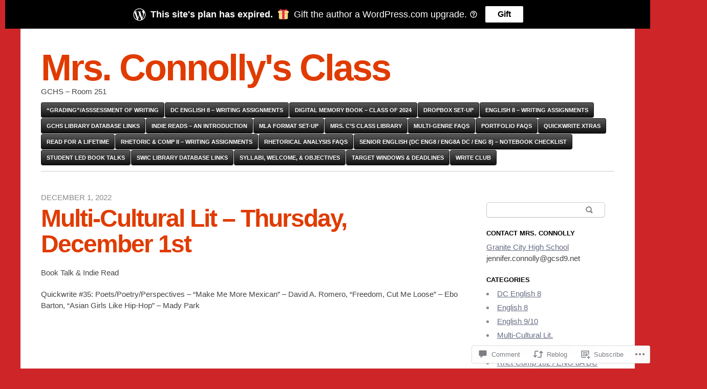

--- FILE ---
content_type: text/html; charset=UTF-8
request_url: https://mrsconnollysclass.com/2022/12/01/multi-cultural-lit-thursday-december-1st/
body_size: 28653
content:
<!DOCTYPE html>
<html lang="en">
<head>
	<meta charset="UTF-8" />
	<meta name="viewport" content="width=device-width" />
	<title>Multi-Cultural Lit &#8211; Thursday, December 1st | Mrs. Connolly&#039;s Class</title>
	<link rel="profile" href="http://gmpg.org/xfn/11" />
	<link rel="pingback" href="https://mrsconnollysclass.com/xmlrpc.php" />
	<!--[if lt IE 9]>
	<script src="https://s0.wp.com/wp-content/themes/pub/blaskan/js/html5.js?m=1339795805i" type="text/javascript"></script>
	<![endif]-->
	<meta name='robots' content='max-image-preview:large' />

<!-- Async WordPress.com Remote Login -->
<script id="wpcom_remote_login_js">
var wpcom_remote_login_extra_auth = '';
function wpcom_remote_login_remove_dom_node_id( element_id ) {
	var dom_node = document.getElementById( element_id );
	if ( dom_node ) { dom_node.parentNode.removeChild( dom_node ); }
}
function wpcom_remote_login_remove_dom_node_classes( class_name ) {
	var dom_nodes = document.querySelectorAll( '.' + class_name );
	for ( var i = 0; i < dom_nodes.length; i++ ) {
		dom_nodes[ i ].parentNode.removeChild( dom_nodes[ i ] );
	}
}
function wpcom_remote_login_final_cleanup() {
	wpcom_remote_login_remove_dom_node_classes( "wpcom_remote_login_msg" );
	wpcom_remote_login_remove_dom_node_id( "wpcom_remote_login_key" );
	wpcom_remote_login_remove_dom_node_id( "wpcom_remote_login_validate" );
	wpcom_remote_login_remove_dom_node_id( "wpcom_remote_login_js" );
	wpcom_remote_login_remove_dom_node_id( "wpcom_request_access_iframe" );
	wpcom_remote_login_remove_dom_node_id( "wpcom_request_access_styles" );
}

// Watch for messages back from the remote login
window.addEventListener( "message", function( e ) {
	if ( e.origin === "https://r-login.wordpress.com" ) {
		var data = {};
		try {
			data = JSON.parse( e.data );
		} catch( e ) {
			wpcom_remote_login_final_cleanup();
			return;
		}

		if ( data.msg === 'LOGIN' ) {
			// Clean up the login check iframe
			wpcom_remote_login_remove_dom_node_id( "wpcom_remote_login_key" );

			var id_regex = new RegExp( /^[0-9]+$/ );
			var token_regex = new RegExp( /^.*|.*|.*$/ );
			if (
				token_regex.test( data.token )
				&& id_regex.test( data.wpcomid )
			) {
				// We have everything we need to ask for a login
				var script = document.createElement( "script" );
				script.setAttribute( "id", "wpcom_remote_login_validate" );
				script.src = '/remote-login.php?wpcom_remote_login=validate'
					+ '&wpcomid=' + data.wpcomid
					+ '&token=' + encodeURIComponent( data.token )
					+ '&host=' + window.location.protocol
					+ '//' + window.location.hostname
					+ '&postid=16704'
					+ '&is_singular=1';
				document.body.appendChild( script );
			}

			return;
		}

		// Safari ITP, not logged in, so redirect
		if ( data.msg === 'LOGIN-REDIRECT' ) {
			window.location = 'https://wordpress.com/log-in?redirect_to=' + window.location.href;
			return;
		}

		// Safari ITP, storage access failed, remove the request
		if ( data.msg === 'LOGIN-REMOVE' ) {
			var css_zap = 'html { -webkit-transition: margin-top 1s; transition: margin-top 1s; } /* 9001 */ html { margin-top: 0 !important; } * html body { margin-top: 0 !important; } @media screen and ( max-width: 782px ) { html { margin-top: 0 !important; } * html body { margin-top: 0 !important; } }';
			var style_zap = document.createElement( 'style' );
			style_zap.type = 'text/css';
			style_zap.appendChild( document.createTextNode( css_zap ) );
			document.body.appendChild( style_zap );

			var e = document.getElementById( 'wpcom_request_access_iframe' );
			e.parentNode.removeChild( e );

			document.cookie = 'wordpress_com_login_access=denied; path=/; max-age=31536000';

			return;
		}

		// Safari ITP
		if ( data.msg === 'REQUEST_ACCESS' ) {
			console.log( 'request access: safari' );

			// Check ITP iframe enable/disable knob
			if ( wpcom_remote_login_extra_auth !== 'safari_itp_iframe' ) {
				return;
			}

			// If we are in a "private window" there is no ITP.
			var private_window = false;
			try {
				var opendb = window.openDatabase( null, null, null, null );
			} catch( e ) {
				private_window = true;
			}

			if ( private_window ) {
				console.log( 'private window' );
				return;
			}

			var iframe = document.createElement( 'iframe' );
			iframe.id = 'wpcom_request_access_iframe';
			iframe.setAttribute( 'scrolling', 'no' );
			iframe.setAttribute( 'sandbox', 'allow-storage-access-by-user-activation allow-scripts allow-same-origin allow-top-navigation-by-user-activation' );
			iframe.src = 'https://r-login.wordpress.com/remote-login.php?wpcom_remote_login=request_access&origin=' + encodeURIComponent( data.origin ) + '&wpcomid=' + encodeURIComponent( data.wpcomid );

			var css = 'html { -webkit-transition: margin-top 1s; transition: margin-top 1s; } /* 9001 */ html { margin-top: 46px !important; } * html body { margin-top: 46px !important; } @media screen and ( max-width: 660px ) { html { margin-top: 71px !important; } * html body { margin-top: 71px !important; } #wpcom_request_access_iframe { display: block; height: 71px !important; } } #wpcom_request_access_iframe { border: 0px; height: 46px; position: fixed; top: 0; left: 0; width: 100%; min-width: 100%; z-index: 99999; background: #23282d; } ';

			var style = document.createElement( 'style' );
			style.type = 'text/css';
			style.id = 'wpcom_request_access_styles';
			style.appendChild( document.createTextNode( css ) );
			document.body.appendChild( style );

			document.body.appendChild( iframe );
		}

		if ( data.msg === 'DONE' ) {
			wpcom_remote_login_final_cleanup();
		}
	}
}, false );

// Inject the remote login iframe after the page has had a chance to load
// more critical resources
window.addEventListener( "DOMContentLoaded", function( e ) {
	var iframe = document.createElement( "iframe" );
	iframe.style.display = "none";
	iframe.setAttribute( "scrolling", "no" );
	iframe.setAttribute( "id", "wpcom_remote_login_key" );
	iframe.src = "https://r-login.wordpress.com/remote-login.php"
		+ "?wpcom_remote_login=key"
		+ "&origin=aHR0cHM6Ly9tcnNjb25ub2xseXNjbGFzcy5jb20%3D"
		+ "&wpcomid=41699020"
		+ "&time=" + Math.floor( Date.now() / 1000 );
	document.body.appendChild( iframe );
}, false );
</script>
<link rel='dns-prefetch' href='//s0.wp.com' />
<link rel='dns-prefetch' href='//widgets.wp.com' />
<link rel="alternate" type="application/rss+xml" title="Mrs. Connolly&#039;s Class &raquo; Feed" href="https://mrsconnollysclass.com/feed/" />
<link rel="alternate" type="application/rss+xml" title="Mrs. Connolly&#039;s Class &raquo; Comments Feed" href="https://mrsconnollysclass.com/comments/feed/" />
<link rel="alternate" type="application/rss+xml" title="Mrs. Connolly&#039;s Class &raquo; Multi-Cultural Lit &#8211; Thursday, December&nbsp;1st Comments Feed" href="https://mrsconnollysclass.com/2022/12/01/multi-cultural-lit-thursday-december-1st/feed/" />
	<script type="text/javascript">
		/* <![CDATA[ */
		function addLoadEvent(func) {
			var oldonload = window.onload;
			if (typeof window.onload != 'function') {
				window.onload = func;
			} else {
				window.onload = function () {
					oldonload();
					func();
				}
			}
		}
		/* ]]> */
	</script>
	<link crossorigin='anonymous' rel='stylesheet' id='all-css-0-1' href='/_static/??-eJxtzEkKgDAQRNELGZs4EDfiWUJsxMzYHby+RARB3BQ8KD6cWZgUGSNDKCL7su2RwCJnbdxjCCnVWYtHggO9ZlxFTsQftYaogf+k3x2+4Vv1voRZqrHvpkHJwV5glDTa&cssminify=yes' type='text/css' media='all' />
<style id='wp-emoji-styles-inline-css'>

	img.wp-smiley, img.emoji {
		display: inline !important;
		border: none !important;
		box-shadow: none !important;
		height: 1em !important;
		width: 1em !important;
		margin: 0 0.07em !important;
		vertical-align: -0.1em !important;
		background: none !important;
		padding: 0 !important;
	}
/*# sourceURL=wp-emoji-styles-inline-css */
</style>
<link crossorigin='anonymous' rel='stylesheet' id='all-css-2-1' href='/wp-content/plugins/gutenberg-core/v22.2.0/build/styles/block-library/style.css?m=1764855221i&cssminify=yes' type='text/css' media='all' />
<style id='wp-block-library-inline-css'>
.has-text-align-justify {
	text-align:justify;
}
.has-text-align-justify{text-align:justify;}

/*# sourceURL=wp-block-library-inline-css */
</style><style id='wp-block-embed-inline-css'>
.wp-block-embed.alignleft,.wp-block-embed.alignright,.wp-block[data-align=left]>[data-type="core/embed"],.wp-block[data-align=right]>[data-type="core/embed"]{max-width:360px;width:100%}.wp-block-embed.alignleft .wp-block-embed__wrapper,.wp-block-embed.alignright .wp-block-embed__wrapper,.wp-block[data-align=left]>[data-type="core/embed"] .wp-block-embed__wrapper,.wp-block[data-align=right]>[data-type="core/embed"] .wp-block-embed__wrapper{min-width:280px}.wp-block-cover .wp-block-embed{min-height:240px;min-width:320px}.wp-block-group.is-layout-flex .wp-block-embed{flex:1 1 0%;min-width:0}.wp-block-embed{overflow-wrap:break-word}.wp-block-embed :where(figcaption){margin-bottom:1em;margin-top:.5em}.wp-block-embed iframe{max-width:100%}.wp-block-embed__wrapper{position:relative}.wp-embed-responsive .wp-has-aspect-ratio .wp-block-embed__wrapper:before{content:"";display:block;padding-top:50%}.wp-embed-responsive .wp-has-aspect-ratio iframe{bottom:0;height:100%;left:0;position:absolute;right:0;top:0;width:100%}.wp-embed-responsive .wp-embed-aspect-21-9 .wp-block-embed__wrapper:before{padding-top:42.85%}.wp-embed-responsive .wp-embed-aspect-18-9 .wp-block-embed__wrapper:before{padding-top:50%}.wp-embed-responsive .wp-embed-aspect-16-9 .wp-block-embed__wrapper:before{padding-top:56.25%}.wp-embed-responsive .wp-embed-aspect-4-3 .wp-block-embed__wrapper:before{padding-top:75%}.wp-embed-responsive .wp-embed-aspect-1-1 .wp-block-embed__wrapper:before{padding-top:100%}.wp-embed-responsive .wp-embed-aspect-9-16 .wp-block-embed__wrapper:before{padding-top:177.77%}.wp-embed-responsive .wp-embed-aspect-1-2 .wp-block-embed__wrapper:before{padding-top:200%}
/*# sourceURL=/wp-content/plugins/gutenberg-core/v22.2.0/build/styles/block-library/embed/style.css */
</style>
<style id='wp-block-paragraph-inline-css'>
.is-small-text{font-size:.875em}.is-regular-text{font-size:1em}.is-large-text{font-size:2.25em}.is-larger-text{font-size:3em}.has-drop-cap:not(:focus):first-letter{float:left;font-size:8.4em;font-style:normal;font-weight:100;line-height:.68;margin:.05em .1em 0 0;text-transform:uppercase}body.rtl .has-drop-cap:not(:focus):first-letter{float:none;margin-left:.1em}p.has-drop-cap.has-background{overflow:hidden}:root :where(p.has-background){padding:1.25em 2.375em}:where(p.has-text-color:not(.has-link-color)) a{color:inherit}p.has-text-align-left[style*="writing-mode:vertical-lr"],p.has-text-align-right[style*="writing-mode:vertical-rl"]{rotate:180deg}
/*# sourceURL=/wp-content/plugins/gutenberg-core/v22.2.0/build/styles/block-library/paragraph/style.css */
</style>
<style id='wp-block-heading-inline-css'>
h1:where(.wp-block-heading).has-background,h2:where(.wp-block-heading).has-background,h3:where(.wp-block-heading).has-background,h4:where(.wp-block-heading).has-background,h5:where(.wp-block-heading).has-background,h6:where(.wp-block-heading).has-background{padding:1.25em 2.375em}h1.has-text-align-left[style*=writing-mode]:where([style*=vertical-lr]),h1.has-text-align-right[style*=writing-mode]:where([style*=vertical-rl]),h2.has-text-align-left[style*=writing-mode]:where([style*=vertical-lr]),h2.has-text-align-right[style*=writing-mode]:where([style*=vertical-rl]),h3.has-text-align-left[style*=writing-mode]:where([style*=vertical-lr]),h3.has-text-align-right[style*=writing-mode]:where([style*=vertical-rl]),h4.has-text-align-left[style*=writing-mode]:where([style*=vertical-lr]),h4.has-text-align-right[style*=writing-mode]:where([style*=vertical-rl]),h5.has-text-align-left[style*=writing-mode]:where([style*=vertical-lr]),h5.has-text-align-right[style*=writing-mode]:where([style*=vertical-rl]),h6.has-text-align-left[style*=writing-mode]:where([style*=vertical-lr]),h6.has-text-align-right[style*=writing-mode]:where([style*=vertical-rl]){rotate:180deg}
/*# sourceURL=/wp-content/plugins/gutenberg-core/v22.2.0/build/styles/block-library/heading/style.css */
</style>
<style id='wp-block-list-inline-css'>
ol,ul{box-sizing:border-box}:root :where(.wp-block-list.has-background){padding:1.25em 2.375em}
/*# sourceURL=/wp-content/plugins/gutenberg-core/v22.2.0/build/styles/block-library/list/style.css */
</style>
<style id='global-styles-inline-css'>
:root{--wp--preset--aspect-ratio--square: 1;--wp--preset--aspect-ratio--4-3: 4/3;--wp--preset--aspect-ratio--3-4: 3/4;--wp--preset--aspect-ratio--3-2: 3/2;--wp--preset--aspect-ratio--2-3: 2/3;--wp--preset--aspect-ratio--16-9: 16/9;--wp--preset--aspect-ratio--9-16: 9/16;--wp--preset--color--black: #000000;--wp--preset--color--cyan-bluish-gray: #abb8c3;--wp--preset--color--white: #ffffff;--wp--preset--color--pale-pink: #f78da7;--wp--preset--color--vivid-red: #cf2e2e;--wp--preset--color--luminous-vivid-orange: #ff6900;--wp--preset--color--luminous-vivid-amber: #fcb900;--wp--preset--color--light-green-cyan: #7bdcb5;--wp--preset--color--vivid-green-cyan: #00d084;--wp--preset--color--pale-cyan-blue: #8ed1fc;--wp--preset--color--vivid-cyan-blue: #0693e3;--wp--preset--color--vivid-purple: #9b51e0;--wp--preset--gradient--vivid-cyan-blue-to-vivid-purple: linear-gradient(135deg,rgb(6,147,227) 0%,rgb(155,81,224) 100%);--wp--preset--gradient--light-green-cyan-to-vivid-green-cyan: linear-gradient(135deg,rgb(122,220,180) 0%,rgb(0,208,130) 100%);--wp--preset--gradient--luminous-vivid-amber-to-luminous-vivid-orange: linear-gradient(135deg,rgb(252,185,0) 0%,rgb(255,105,0) 100%);--wp--preset--gradient--luminous-vivid-orange-to-vivid-red: linear-gradient(135deg,rgb(255,105,0) 0%,rgb(207,46,46) 100%);--wp--preset--gradient--very-light-gray-to-cyan-bluish-gray: linear-gradient(135deg,rgb(238,238,238) 0%,rgb(169,184,195) 100%);--wp--preset--gradient--cool-to-warm-spectrum: linear-gradient(135deg,rgb(74,234,220) 0%,rgb(151,120,209) 20%,rgb(207,42,186) 40%,rgb(238,44,130) 60%,rgb(251,105,98) 80%,rgb(254,248,76) 100%);--wp--preset--gradient--blush-light-purple: linear-gradient(135deg,rgb(255,206,236) 0%,rgb(152,150,240) 100%);--wp--preset--gradient--blush-bordeaux: linear-gradient(135deg,rgb(254,205,165) 0%,rgb(254,45,45) 50%,rgb(107,0,62) 100%);--wp--preset--gradient--luminous-dusk: linear-gradient(135deg,rgb(255,203,112) 0%,rgb(199,81,192) 50%,rgb(65,88,208) 100%);--wp--preset--gradient--pale-ocean: linear-gradient(135deg,rgb(255,245,203) 0%,rgb(182,227,212) 50%,rgb(51,167,181) 100%);--wp--preset--gradient--electric-grass: linear-gradient(135deg,rgb(202,248,128) 0%,rgb(113,206,126) 100%);--wp--preset--gradient--midnight: linear-gradient(135deg,rgb(2,3,129) 0%,rgb(40,116,252) 100%);--wp--preset--font-size--small: 13px;--wp--preset--font-size--medium: 20px;--wp--preset--font-size--large: 36px;--wp--preset--font-size--x-large: 42px;--wp--preset--font-family--albert-sans: 'Albert Sans', sans-serif;--wp--preset--font-family--alegreya: Alegreya, serif;--wp--preset--font-family--arvo: Arvo, serif;--wp--preset--font-family--bodoni-moda: 'Bodoni Moda', serif;--wp--preset--font-family--bricolage-grotesque: 'Bricolage Grotesque', sans-serif;--wp--preset--font-family--cabin: Cabin, sans-serif;--wp--preset--font-family--chivo: Chivo, sans-serif;--wp--preset--font-family--commissioner: Commissioner, sans-serif;--wp--preset--font-family--cormorant: Cormorant, serif;--wp--preset--font-family--courier-prime: 'Courier Prime', monospace;--wp--preset--font-family--crimson-pro: 'Crimson Pro', serif;--wp--preset--font-family--dm-mono: 'DM Mono', monospace;--wp--preset--font-family--dm-sans: 'DM Sans', sans-serif;--wp--preset--font-family--dm-serif-display: 'DM Serif Display', serif;--wp--preset--font-family--domine: Domine, serif;--wp--preset--font-family--eb-garamond: 'EB Garamond', serif;--wp--preset--font-family--epilogue: Epilogue, sans-serif;--wp--preset--font-family--fahkwang: Fahkwang, sans-serif;--wp--preset--font-family--figtree: Figtree, sans-serif;--wp--preset--font-family--fira-sans: 'Fira Sans', sans-serif;--wp--preset--font-family--fjalla-one: 'Fjalla One', sans-serif;--wp--preset--font-family--fraunces: Fraunces, serif;--wp--preset--font-family--gabarito: Gabarito, system-ui;--wp--preset--font-family--ibm-plex-mono: 'IBM Plex Mono', monospace;--wp--preset--font-family--ibm-plex-sans: 'IBM Plex Sans', sans-serif;--wp--preset--font-family--ibarra-real-nova: 'Ibarra Real Nova', serif;--wp--preset--font-family--instrument-serif: 'Instrument Serif', serif;--wp--preset--font-family--inter: Inter, sans-serif;--wp--preset--font-family--josefin-sans: 'Josefin Sans', sans-serif;--wp--preset--font-family--jost: Jost, sans-serif;--wp--preset--font-family--libre-baskerville: 'Libre Baskerville', serif;--wp--preset--font-family--libre-franklin: 'Libre Franklin', sans-serif;--wp--preset--font-family--literata: Literata, serif;--wp--preset--font-family--lora: Lora, serif;--wp--preset--font-family--merriweather: Merriweather, serif;--wp--preset--font-family--montserrat: Montserrat, sans-serif;--wp--preset--font-family--newsreader: Newsreader, serif;--wp--preset--font-family--noto-sans-mono: 'Noto Sans Mono', sans-serif;--wp--preset--font-family--nunito: Nunito, sans-serif;--wp--preset--font-family--open-sans: 'Open Sans', sans-serif;--wp--preset--font-family--overpass: Overpass, sans-serif;--wp--preset--font-family--pt-serif: 'PT Serif', serif;--wp--preset--font-family--petrona: Petrona, serif;--wp--preset--font-family--piazzolla: Piazzolla, serif;--wp--preset--font-family--playfair-display: 'Playfair Display', serif;--wp--preset--font-family--plus-jakarta-sans: 'Plus Jakarta Sans', sans-serif;--wp--preset--font-family--poppins: Poppins, sans-serif;--wp--preset--font-family--raleway: Raleway, sans-serif;--wp--preset--font-family--roboto: Roboto, sans-serif;--wp--preset--font-family--roboto-slab: 'Roboto Slab', serif;--wp--preset--font-family--rubik: Rubik, sans-serif;--wp--preset--font-family--rufina: Rufina, serif;--wp--preset--font-family--sora: Sora, sans-serif;--wp--preset--font-family--source-sans-3: 'Source Sans 3', sans-serif;--wp--preset--font-family--source-serif-4: 'Source Serif 4', serif;--wp--preset--font-family--space-mono: 'Space Mono', monospace;--wp--preset--font-family--syne: Syne, sans-serif;--wp--preset--font-family--texturina: Texturina, serif;--wp--preset--font-family--urbanist: Urbanist, sans-serif;--wp--preset--font-family--work-sans: 'Work Sans', sans-serif;--wp--preset--spacing--20: 0.44rem;--wp--preset--spacing--30: 0.67rem;--wp--preset--spacing--40: 1rem;--wp--preset--spacing--50: 1.5rem;--wp--preset--spacing--60: 2.25rem;--wp--preset--spacing--70: 3.38rem;--wp--preset--spacing--80: 5.06rem;--wp--preset--shadow--natural: 6px 6px 9px rgba(0, 0, 0, 0.2);--wp--preset--shadow--deep: 12px 12px 50px rgba(0, 0, 0, 0.4);--wp--preset--shadow--sharp: 6px 6px 0px rgba(0, 0, 0, 0.2);--wp--preset--shadow--outlined: 6px 6px 0px -3px rgb(255, 255, 255), 6px 6px rgb(0, 0, 0);--wp--preset--shadow--crisp: 6px 6px 0px rgb(0, 0, 0);}:where(.is-layout-flex){gap: 0.5em;}:where(.is-layout-grid){gap: 0.5em;}body .is-layout-flex{display: flex;}.is-layout-flex{flex-wrap: wrap;align-items: center;}.is-layout-flex > :is(*, div){margin: 0;}body .is-layout-grid{display: grid;}.is-layout-grid > :is(*, div){margin: 0;}:where(.wp-block-columns.is-layout-flex){gap: 2em;}:where(.wp-block-columns.is-layout-grid){gap: 2em;}:where(.wp-block-post-template.is-layout-flex){gap: 1.25em;}:where(.wp-block-post-template.is-layout-grid){gap: 1.25em;}.has-black-color{color: var(--wp--preset--color--black) !important;}.has-cyan-bluish-gray-color{color: var(--wp--preset--color--cyan-bluish-gray) !important;}.has-white-color{color: var(--wp--preset--color--white) !important;}.has-pale-pink-color{color: var(--wp--preset--color--pale-pink) !important;}.has-vivid-red-color{color: var(--wp--preset--color--vivid-red) !important;}.has-luminous-vivid-orange-color{color: var(--wp--preset--color--luminous-vivid-orange) !important;}.has-luminous-vivid-amber-color{color: var(--wp--preset--color--luminous-vivid-amber) !important;}.has-light-green-cyan-color{color: var(--wp--preset--color--light-green-cyan) !important;}.has-vivid-green-cyan-color{color: var(--wp--preset--color--vivid-green-cyan) !important;}.has-pale-cyan-blue-color{color: var(--wp--preset--color--pale-cyan-blue) !important;}.has-vivid-cyan-blue-color{color: var(--wp--preset--color--vivid-cyan-blue) !important;}.has-vivid-purple-color{color: var(--wp--preset--color--vivid-purple) !important;}.has-black-background-color{background-color: var(--wp--preset--color--black) !important;}.has-cyan-bluish-gray-background-color{background-color: var(--wp--preset--color--cyan-bluish-gray) !important;}.has-white-background-color{background-color: var(--wp--preset--color--white) !important;}.has-pale-pink-background-color{background-color: var(--wp--preset--color--pale-pink) !important;}.has-vivid-red-background-color{background-color: var(--wp--preset--color--vivid-red) !important;}.has-luminous-vivid-orange-background-color{background-color: var(--wp--preset--color--luminous-vivid-orange) !important;}.has-luminous-vivid-amber-background-color{background-color: var(--wp--preset--color--luminous-vivid-amber) !important;}.has-light-green-cyan-background-color{background-color: var(--wp--preset--color--light-green-cyan) !important;}.has-vivid-green-cyan-background-color{background-color: var(--wp--preset--color--vivid-green-cyan) !important;}.has-pale-cyan-blue-background-color{background-color: var(--wp--preset--color--pale-cyan-blue) !important;}.has-vivid-cyan-blue-background-color{background-color: var(--wp--preset--color--vivid-cyan-blue) !important;}.has-vivid-purple-background-color{background-color: var(--wp--preset--color--vivid-purple) !important;}.has-black-border-color{border-color: var(--wp--preset--color--black) !important;}.has-cyan-bluish-gray-border-color{border-color: var(--wp--preset--color--cyan-bluish-gray) !important;}.has-white-border-color{border-color: var(--wp--preset--color--white) !important;}.has-pale-pink-border-color{border-color: var(--wp--preset--color--pale-pink) !important;}.has-vivid-red-border-color{border-color: var(--wp--preset--color--vivid-red) !important;}.has-luminous-vivid-orange-border-color{border-color: var(--wp--preset--color--luminous-vivid-orange) !important;}.has-luminous-vivid-amber-border-color{border-color: var(--wp--preset--color--luminous-vivid-amber) !important;}.has-light-green-cyan-border-color{border-color: var(--wp--preset--color--light-green-cyan) !important;}.has-vivid-green-cyan-border-color{border-color: var(--wp--preset--color--vivid-green-cyan) !important;}.has-pale-cyan-blue-border-color{border-color: var(--wp--preset--color--pale-cyan-blue) !important;}.has-vivid-cyan-blue-border-color{border-color: var(--wp--preset--color--vivid-cyan-blue) !important;}.has-vivid-purple-border-color{border-color: var(--wp--preset--color--vivid-purple) !important;}.has-vivid-cyan-blue-to-vivid-purple-gradient-background{background: var(--wp--preset--gradient--vivid-cyan-blue-to-vivid-purple) !important;}.has-light-green-cyan-to-vivid-green-cyan-gradient-background{background: var(--wp--preset--gradient--light-green-cyan-to-vivid-green-cyan) !important;}.has-luminous-vivid-amber-to-luminous-vivid-orange-gradient-background{background: var(--wp--preset--gradient--luminous-vivid-amber-to-luminous-vivid-orange) !important;}.has-luminous-vivid-orange-to-vivid-red-gradient-background{background: var(--wp--preset--gradient--luminous-vivid-orange-to-vivid-red) !important;}.has-very-light-gray-to-cyan-bluish-gray-gradient-background{background: var(--wp--preset--gradient--very-light-gray-to-cyan-bluish-gray) !important;}.has-cool-to-warm-spectrum-gradient-background{background: var(--wp--preset--gradient--cool-to-warm-spectrum) !important;}.has-blush-light-purple-gradient-background{background: var(--wp--preset--gradient--blush-light-purple) !important;}.has-blush-bordeaux-gradient-background{background: var(--wp--preset--gradient--blush-bordeaux) !important;}.has-luminous-dusk-gradient-background{background: var(--wp--preset--gradient--luminous-dusk) !important;}.has-pale-ocean-gradient-background{background: var(--wp--preset--gradient--pale-ocean) !important;}.has-electric-grass-gradient-background{background: var(--wp--preset--gradient--electric-grass) !important;}.has-midnight-gradient-background{background: var(--wp--preset--gradient--midnight) !important;}.has-small-font-size{font-size: var(--wp--preset--font-size--small) !important;}.has-medium-font-size{font-size: var(--wp--preset--font-size--medium) !important;}.has-large-font-size{font-size: var(--wp--preset--font-size--large) !important;}.has-x-large-font-size{font-size: var(--wp--preset--font-size--x-large) !important;}.has-albert-sans-font-family{font-family: var(--wp--preset--font-family--albert-sans) !important;}.has-alegreya-font-family{font-family: var(--wp--preset--font-family--alegreya) !important;}.has-arvo-font-family{font-family: var(--wp--preset--font-family--arvo) !important;}.has-bodoni-moda-font-family{font-family: var(--wp--preset--font-family--bodoni-moda) !important;}.has-bricolage-grotesque-font-family{font-family: var(--wp--preset--font-family--bricolage-grotesque) !important;}.has-cabin-font-family{font-family: var(--wp--preset--font-family--cabin) !important;}.has-chivo-font-family{font-family: var(--wp--preset--font-family--chivo) !important;}.has-commissioner-font-family{font-family: var(--wp--preset--font-family--commissioner) !important;}.has-cormorant-font-family{font-family: var(--wp--preset--font-family--cormorant) !important;}.has-courier-prime-font-family{font-family: var(--wp--preset--font-family--courier-prime) !important;}.has-crimson-pro-font-family{font-family: var(--wp--preset--font-family--crimson-pro) !important;}.has-dm-mono-font-family{font-family: var(--wp--preset--font-family--dm-mono) !important;}.has-dm-sans-font-family{font-family: var(--wp--preset--font-family--dm-sans) !important;}.has-dm-serif-display-font-family{font-family: var(--wp--preset--font-family--dm-serif-display) !important;}.has-domine-font-family{font-family: var(--wp--preset--font-family--domine) !important;}.has-eb-garamond-font-family{font-family: var(--wp--preset--font-family--eb-garamond) !important;}.has-epilogue-font-family{font-family: var(--wp--preset--font-family--epilogue) !important;}.has-fahkwang-font-family{font-family: var(--wp--preset--font-family--fahkwang) !important;}.has-figtree-font-family{font-family: var(--wp--preset--font-family--figtree) !important;}.has-fira-sans-font-family{font-family: var(--wp--preset--font-family--fira-sans) !important;}.has-fjalla-one-font-family{font-family: var(--wp--preset--font-family--fjalla-one) !important;}.has-fraunces-font-family{font-family: var(--wp--preset--font-family--fraunces) !important;}.has-gabarito-font-family{font-family: var(--wp--preset--font-family--gabarito) !important;}.has-ibm-plex-mono-font-family{font-family: var(--wp--preset--font-family--ibm-plex-mono) !important;}.has-ibm-plex-sans-font-family{font-family: var(--wp--preset--font-family--ibm-plex-sans) !important;}.has-ibarra-real-nova-font-family{font-family: var(--wp--preset--font-family--ibarra-real-nova) !important;}.has-instrument-serif-font-family{font-family: var(--wp--preset--font-family--instrument-serif) !important;}.has-inter-font-family{font-family: var(--wp--preset--font-family--inter) !important;}.has-josefin-sans-font-family{font-family: var(--wp--preset--font-family--josefin-sans) !important;}.has-jost-font-family{font-family: var(--wp--preset--font-family--jost) !important;}.has-libre-baskerville-font-family{font-family: var(--wp--preset--font-family--libre-baskerville) !important;}.has-libre-franklin-font-family{font-family: var(--wp--preset--font-family--libre-franklin) !important;}.has-literata-font-family{font-family: var(--wp--preset--font-family--literata) !important;}.has-lora-font-family{font-family: var(--wp--preset--font-family--lora) !important;}.has-merriweather-font-family{font-family: var(--wp--preset--font-family--merriweather) !important;}.has-montserrat-font-family{font-family: var(--wp--preset--font-family--montserrat) !important;}.has-newsreader-font-family{font-family: var(--wp--preset--font-family--newsreader) !important;}.has-noto-sans-mono-font-family{font-family: var(--wp--preset--font-family--noto-sans-mono) !important;}.has-nunito-font-family{font-family: var(--wp--preset--font-family--nunito) !important;}.has-open-sans-font-family{font-family: var(--wp--preset--font-family--open-sans) !important;}.has-overpass-font-family{font-family: var(--wp--preset--font-family--overpass) !important;}.has-pt-serif-font-family{font-family: var(--wp--preset--font-family--pt-serif) !important;}.has-petrona-font-family{font-family: var(--wp--preset--font-family--petrona) !important;}.has-piazzolla-font-family{font-family: var(--wp--preset--font-family--piazzolla) !important;}.has-playfair-display-font-family{font-family: var(--wp--preset--font-family--playfair-display) !important;}.has-plus-jakarta-sans-font-family{font-family: var(--wp--preset--font-family--plus-jakarta-sans) !important;}.has-poppins-font-family{font-family: var(--wp--preset--font-family--poppins) !important;}.has-raleway-font-family{font-family: var(--wp--preset--font-family--raleway) !important;}.has-roboto-font-family{font-family: var(--wp--preset--font-family--roboto) !important;}.has-roboto-slab-font-family{font-family: var(--wp--preset--font-family--roboto-slab) !important;}.has-rubik-font-family{font-family: var(--wp--preset--font-family--rubik) !important;}.has-rufina-font-family{font-family: var(--wp--preset--font-family--rufina) !important;}.has-sora-font-family{font-family: var(--wp--preset--font-family--sora) !important;}.has-source-sans-3-font-family{font-family: var(--wp--preset--font-family--source-sans-3) !important;}.has-source-serif-4-font-family{font-family: var(--wp--preset--font-family--source-serif-4) !important;}.has-space-mono-font-family{font-family: var(--wp--preset--font-family--space-mono) !important;}.has-syne-font-family{font-family: var(--wp--preset--font-family--syne) !important;}.has-texturina-font-family{font-family: var(--wp--preset--font-family--texturina) !important;}.has-urbanist-font-family{font-family: var(--wp--preset--font-family--urbanist) !important;}.has-work-sans-font-family{font-family: var(--wp--preset--font-family--work-sans) !important;}
/*# sourceURL=global-styles-inline-css */
</style>

<style id='classic-theme-styles-inline-css'>
/*! This file is auto-generated */
.wp-block-button__link{color:#fff;background-color:#32373c;border-radius:9999px;box-shadow:none;text-decoration:none;padding:calc(.667em + 2px) calc(1.333em + 2px);font-size:1.125em}.wp-block-file__button{background:#32373c;color:#fff;text-decoration:none}
/*# sourceURL=/wp-includes/css/classic-themes.min.css */
</style>
<link crossorigin='anonymous' rel='stylesheet' id='all-css-4-1' href='/_static/??-eJx9j11uAjEMhC9Ur3cRAl4QR6nyY9FAnESxs7S3JytEQa20L1Eynm/GwVsBl5NSUiyxnUMSdNnG7K6Cm2E6DBNI4BIJKs3DFn0Q/XWA6E+kwYl84FsQN3hlVeo6F6OLg8kHQ5G429awW/Bn0o7L8w5K3+tI6TVgbakkAv3k0Bj0q3fJGnchLcZdoUuPiMcAOef0HH7OlHyuaJpmNqrB/cNQqkPbQvQ4U7W9uovLN+Xve1nmxMdpvxvHzX4aD5c706iRgA==&cssminify=yes' type='text/css' media='all' />
<link rel='stylesheet' id='verbum-gutenberg-css-css' href='https://widgets.wp.com/verbum-block-editor/block-editor.css?ver=1738686361' media='all' />
<link crossorigin='anonymous' rel='stylesheet' id='all-css-6-1' href='/_static/??-eJx9jtEKwjAMRX/IGuZk4oP4LW3JumialiVF9vfOtw1kb/fAOXDhU10sYigGNmFGhdoCBPb69gJqC+M5qp5gI+bmKrdEojBj4JLWmWC1NngUJSyOS/RGRXbgRvY0H6UkIwnZ8ufsL3vmR3e7dsO97y/D6wtLHFIM&cssminify=yes' type='text/css' media='all' />
<style id='jetpack-global-styles-frontend-style-inline-css'>
:root { --font-headings: unset; --font-base: unset; --font-headings-default: -apple-system,BlinkMacSystemFont,"Segoe UI",Roboto,Oxygen-Sans,Ubuntu,Cantarell,"Helvetica Neue",sans-serif; --font-base-default: -apple-system,BlinkMacSystemFont,"Segoe UI",Roboto,Oxygen-Sans,Ubuntu,Cantarell,"Helvetica Neue",sans-serif;}
/*# sourceURL=jetpack-global-styles-frontend-style-inline-css */
</style>
<link crossorigin='anonymous' rel='stylesheet' id='all-css-8-1' href='/_static/??-eJyNjcEKwjAQRH/IuFRT6kX8FNkmS5K6yQY3Qfx7bfEiXrwM82B4A49qnJRGpUHupnIPqSgs1Cq624chi6zhO5OCRryTR++fW00l7J3qDv43XVNxoOISsmEJol/wY2uR8vs3WggsM/I6uOTzMI3Hw8lOg11eUT1JKA==&cssminify=yes' type='text/css' media='all' />
<script type="text/javascript" id="jetpack_related-posts-js-extra">
/* <![CDATA[ */
var related_posts_js_options = {"post_heading":"h4"};
//# sourceURL=jetpack_related-posts-js-extra
/* ]]> */
</script>
<script type="text/javascript" id="blaskan-js-extra">
/* <![CDATA[ */
var objectL10n = {"blaskan_navigation_title":"- Navigation -"};
//# sourceURL=blaskan-js-extra
/* ]]> */
</script>
<script type="text/javascript" id="wpcom-actionbar-placeholder-js-extra">
/* <![CDATA[ */
var actionbardata = {"siteID":"41699020","postID":"16704","siteURL":"https://mrsconnollysclass.com","xhrURL":"https://mrsconnollysclass.com/wp-admin/admin-ajax.php","nonce":"8a5ce914b8","isLoggedIn":"","statusMessage":"","subsEmailDefault":"instantly","proxyScriptUrl":"https://s0.wp.com/wp-content/js/wpcom-proxy-request.js?m=1513050504i&amp;ver=20211021","shortlink":"https://wp.me/p2OXOQ-4lq","i18n":{"followedText":"New posts from this site will now appear in your \u003Ca href=\"https://wordpress.com/reader\"\u003EReader\u003C/a\u003E","foldBar":"Collapse this bar","unfoldBar":"Expand this bar","shortLinkCopied":"Shortlink copied to clipboard."}};
//# sourceURL=wpcom-actionbar-placeholder-js-extra
/* ]]> */
</script>
<script type="text/javascript" id="jetpack-mu-wpcom-settings-js-before">
/* <![CDATA[ */
var JETPACK_MU_WPCOM_SETTINGS = {"assetsUrl":"https://s0.wp.com/wp-content/mu-plugins/jetpack-mu-wpcom-plugin/moon/jetpack_vendor/automattic/jetpack-mu-wpcom/src/build/"};
//# sourceURL=jetpack-mu-wpcom-settings-js-before
/* ]]> */
</script>
<script crossorigin='anonymous' type='text/javascript'  src='/_static/??-eJx1jVEKwjAQRC9kurVQ/RKPImkaatJks2Y3aG9vChUq6NcwzJsZeJIyCcWiQCyKQpkcMngrpM28eYgpIdwcGhiKCyNkG7TYUVFi4W/XRIeN5wPshn1lgijK6bV8sjoWymh5Df2j2Lxssh/4C6noplxPf73J3cZaoTLAEDTPGtc6m+xIKnuNl+O579v21HW9fwOWC17U'></script>
<script type="text/javascript" id="rlt-proxy-js-after">
/* <![CDATA[ */
	rltInitialize( {"token":null,"iframeOrigins":["https:\/\/widgets.wp.com"]} );
//# sourceURL=rlt-proxy-js-after
/* ]]> */
</script>
<link rel="EditURI" type="application/rsd+xml" title="RSD" href="https://mrsconnollysclass.wordpress.com/xmlrpc.php?rsd" />
<meta name="generator" content="WordPress.com" />
<link rel="canonical" href="https://mrsconnollysclass.com/2022/12/01/multi-cultural-lit-thursday-december-1st/" />
<link rel='shortlink' href='https://wp.me/p2OXOQ-4lq' />
<link rel="alternate" type="application/json+oembed" href="https://public-api.wordpress.com/oembed/?format=json&amp;url=https%3A%2F%2Fmrsconnollysclass.com%2F2022%2F12%2F01%2Fmulti-cultural-lit-thursday-december-1st%2F&amp;for=wpcom-auto-discovery" /><link rel="alternate" type="application/xml+oembed" href="https://public-api.wordpress.com/oembed/?format=xml&amp;url=https%3A%2F%2Fmrsconnollysclass.com%2F2022%2F12%2F01%2Fmulti-cultural-lit-thursday-december-1st%2F&amp;for=wpcom-auto-discovery" />
<!-- Jetpack Open Graph Tags -->
<meta property="og:type" content="article" />
<meta property="og:title" content="Multi-Cultural Lit &#8211; Thursday, December 1st" />
<meta property="og:url" content="https://mrsconnollysclass.com/2022/12/01/multi-cultural-lit-thursday-december-1st/" />
<meta property="og:description" content="Book Talk &amp; Indie Read Quickwrite #35: Poets/Poetry/Perspectives &#8211; &#8220;Make Me More Mexican&#8221; &#8211; David A. Romero, &#8220;Freedom, Cut Me Loose&#8221; &#8211; Ebo Barton, &amp;#82…" />
<meta property="article:published_time" content="2022-12-01T14:52:01+00:00" />
<meta property="article:modified_time" content="2022-12-01T14:54:09+00:00" />
<meta property="og:site_name" content="Mrs. Connolly&#039;s Class" />
<meta property="og:image" content="http://img.youtube.com/vi/QYPA9tdB-Zk/0.jpg" />
<meta property="og:image:secure_url" content="https://img.youtube.com/vi/QYPA9tdB-Zk/0.jpg" />
<meta property="og:image:width" content="200" />
<meta property="og:image:height" content="200" />
<meta property="og:image:alt" content="" />
<meta property="og:locale" content="en_US" />
<meta property="article:publisher" content="https://www.facebook.com/WordPresscom" />
<meta name="twitter:text:title" content="Multi-Cultural Lit &#8211; Thursday, December&nbsp;1st" />
<meta name="twitter:card" content="summary" />

<!-- End Jetpack Open Graph Tags -->
<link rel="shortcut icon" type="image/x-icon" href="https://s0.wp.com/i/favicon.ico?m=1713425267i" sizes="16x16 24x24 32x32 48x48" />
<link rel="icon" type="image/x-icon" href="https://s0.wp.com/i/favicon.ico?m=1713425267i" sizes="16x16 24x24 32x32 48x48" />
<link rel="apple-touch-icon" href="https://s0.wp.com/i/webclip.png?m=1713868326i" />
<link rel='openid.server' href='https://mrsconnollysclass.com/?openidserver=1' />
<link rel='openid.delegate' href='https://mrsconnollysclass.com/' />
<link rel="search" type="application/opensearchdescription+xml" href="https://mrsconnollysclass.com/osd.xml" title="Mrs. Connolly&#039;s Class" />
<link rel="search" type="application/opensearchdescription+xml" href="https://s1.wp.com/opensearch.xml" title="WordPress.com" />
<meta name="theme-color" content="#ce2528" />
		<style type="text/css">
			.recentcomments a {
				display: inline !important;
				padding: 0 !important;
				margin: 0 !important;
			}

			table.recentcommentsavatartop img.avatar, table.recentcommentsavatarend img.avatar {
				border: 0px;
				margin: 0;
			}

			table.recentcommentsavatartop a, table.recentcommentsavatarend a {
				border: 0px !important;
				background-color: transparent !important;
			}

			td.recentcommentsavatarend, td.recentcommentsavatartop {
				padding: 0px 0px 1px 0px;
				margin: 0px;
			}

			td.recentcommentstextend {
				border: none !important;
				padding: 0px 0px 2px 10px;
			}

			.rtl td.recentcommentstextend {
				padding: 0px 10px 2px 0px;
			}

			td.recentcommentstexttop {
				border: none;
				padding: 0px 0px 0px 10px;
			}

			.rtl td.recentcommentstexttop {
				padding: 0px 10px 0px 0px;
			}
		</style>
		<meta name="description" content="Book Talk &amp; Indie Read Quickwrite #35: Poets/Poetry/Perspectives - &quot;Make Me More Mexican&quot; - David A. Romero, &quot;Freedom, Cut Me Loose&quot; - Ebo Barton, &quot;Asian Girls Like Hip-Hop&quot; - Mady Park https://www.youtube.com/watch?v=QYPA9tdB-Zk https://www.youtube.com/watch?v=ivlNQWbi920 https://www.youtube.com/watch?v=8NfuUJnoENM X-tra Time for Reading :) DEADLINE: Target #2 on Friday 12/2" />
<style type="text/css" id="custom-background-css">
body.custom-background { background-color: #ce2528; }
</style>
	<style type="text/css" id="custom-colors-css">#site #wrapper {
	background: #fff;
	padding: 40px;
}
@media (max-width: 768px) {
	#site #wrapper {
		padding: 10px;
	}
}
#nav a {
	background-image: -moz-linear-gradient( top, rgba( 255, 255, 255, 0.3 ), transparent );
	background-image: -o-linear-gradient( top, rgba( 255, 255, 255, 0.3 ), rgba( 255, 255, 255, 0 ) );
	background-image: -webkit-gradient( linear, left top, left bottom, from( rgba( 255, 255, 255, 0.3 ) ), to( rgba( 255, 255, 255, 0 ) ) );
	filter: progid:DXImageTransform.Microsoft.gradient(startColorstr='#ccffffff', endColorstr='#ffffffff' );
	-ms-filter: "progid:DXImageTransform.Microsoft.gradient(startColorstr=#ccffffffff, endColorstr=#ffffffff)";
	text-shadow: none;
}
#nav a:focus,
#nav a:hover,
#nav li:hover > a {
	background-image: -moz-linear-gradient( top, rgba( 255, 255, 255, 0.5 ), transparent );
	background-image: -o-linear-gradient( top, rgba( 255, 255, 255, 0.5 ), rgba( 255, 255, 255, 0 ) );
	background-image: -webkit-gradient( linear, left top, left bottom, from( rgba( 255, 255, 255, 0.5 ) ), to( rgba( 255, 255, 255, 0 ) ) );
	filter: progid:DXImageTransform.Microsoft.gradient( startColorstr='#66ffffff', endColorstr='#ffffffff' );
	-ms-filter: "progid:DXImageTransform.Microsoft.gradient( startColorstr=#66ffffff, endColorstr=#ffffffff )";
}
#nav li li:hover > a,
#nav ul ul :hover > a,
#nav li li a:focus {
	background-image: -moz-linear-gradient( top, transparent, rgba( 255, 255, 255, 0.2 ) );
	background-image: -webkit-gradient( linear, left top, left bottom, from( rgba( 255, 255, 255, 0 ) ), rgba( 255, 255, 255, 0.2 ) );
}

#nav .menu > ul > .current_menu_item > a,
#nav .menu > ul > .current_page_item > a,
#nav .menu > ul > .current_menu_item > a:hover,
#nav .menu > ul > .current_page_item > a:hover,
#nav .menu > ul > .current_menu_item > a:focus,
#nav .menu > ul > .current_page_item > a:focus,
body #nav .menu > ul > .current_page_ancestor > a {
	background-image: -moz-linear-gradient( top, rgba( 255, 255, 255, 0.4 ), transparent );
	background-image: -o-linear-gradient( top, rgba( 255, 255, 255, 0.4 ), rgba( 255, 255, 255, 0 ) );
	background-image: -webkit-gradient( linear, left top, left bottom, from( rgba( 255, 255, 255, 0.4 ) ), to( rgba( 255, 255, 255, 0 ) ) );
	filter: progid:DXImageTransform.Microsoft.gradient(startColorstr='#99ffffff', endColorstr='#ffffffff' );
	-ms-filter: "progid:DXImageTransform.Microsoft.gradient(startColorstr=#99ffffff, endColorstr=#ffffffff )";
}

#nav li li:hover > a { color: #CCCCCC;}
#nav ul ul :hover > a { color: #CCCCCC;}
#nav li li a:focus { color: #CCCCCC;}
#nav li li:hover > a { color: #CCCCCC;}
#nav a:focus { color: #CCCCCC;}
#infinite-handle span { color: #000000;}
#infinite-handle span::before { color: #000000;}
.content h1 a { color: #000000;}
.content h2 a { color: #000000;}
.content h3 a { color: #000000;}
.content h4 a { color: #000000;}
.content h5 a { color: #000000;}
.content h6 a { color: #000000;}
body { background-color: #ce2528;}
#site-name a { color: #e03b00;}
.hentry header h1 { color: #e03b00;}
.hentry header h1 a { color: #e03b00;}
#reply-title { color: #e03b00;}
#comments-title { color: #e03b00;}
#footer { border-top-color: #e03b00;}
.sticky h1 a { border-bottom-color: #e03b00;}
.sticky h1 a { border-bottom-color: rgba( 224, 59, 0, 0.4 );}
#infinite-handle span { background-color: #e03b00;}
#infinite-handle span { border-color: #FF5214;}
#nav a { background-color: #111111;}
#nav a { border-color: #111111;}
#nav a:focus { background-color: #111111;}
#nav a:hover { background-color: #111111;}
#nav li:hover > a { background-color: #111111;}
#nav li li:hover > a { background: #111111;}
#nav ul ul :hover > a { background-color: #111111;}
#nav li li a:focus { background-color: #111111;}
#nav .menu > ul > .current_menu_item > a { background-color: #111111;}
#nav .menu > ul > .current_page_item > a { background-color: #111111;}
#nav .menu > ul > .current_menu_item > a:hover { background-color: #111111;}
#nav .menu > ul > .current_page_item > a:hover { background-color: #111111;}
#nav .menu > ul > .current_menu_item > a:focus { background-color: #111111;}
#nav .menu > ul > .current_page_item > a:focus { background-color: #111111;}
body #nav .menu > ul > .current_page_ancestor > a { background-color: #111111;}
.content a, .widget a, .colophon a { color: #676D83;}
.content a:hover, .widget a:hover, .colophon a:hover { color: #7B8397;}
</style>
<link crossorigin='anonymous' rel='stylesheet' id='all-css-0-3' href='/wp-content/blog-plugins/gifting-banner/css/gifting-banner.css?m=1704919086i&cssminify=yes' type='text/css' media='all' />
</head>
<body class="wp-singular post-template-default single single-post postid-16704 single-format-standard custom-background wp-theme-pubblaskan customizer-styles-applied background-image advanced-menu sidebar content-wide-sidebar content-wide jetpack-reblog-enabled custom-colors">
<div id="site">
	<div id="wrapper">
		<header id="header" role="banner">
			<h1 id="site-name"><a href="https://mrsconnollysclass.com/" title="Mrs. Connolly&#039;s Class" rel="home">Mrs. Connolly&#039;s Class</a></h1><div id="header-message">GCHS &#8211; Room 251</div><nav id="nav" role="navigation"><div class="menu"><ul>
<li class="page_item page-item-1437"><a href="https://mrsconnollysclass.com/grading-of-writing/">&#8220;Grading&#8221;/Asssessment of Writing</a></li>
<li class="page_item page-item-19416"><a href="https://mrsconnollysclass.com/dc-english-8-writing-assignments/">DC English 8 &#8211; Writing&nbsp;Assignments</a></li>
<li class="page_item page-item-11895"><a href="https://mrsconnollysclass.com/digital-memory-book-class-of-2021/">Digital Memory Book &#8211; Class of&nbsp;2024</a></li>
<li class="page_item page-item-2512"><a href="https://mrsconnollysclass.com/dropbox-set-up/">Dropbox Set-Up</a></li>
<li class="page_item page-item-19418"><a href="https://mrsconnollysclass.com/english-8-writing-assignments/">English 8 &#8211; Writing&nbsp;Assignments</a></li>
<li class="page_item page-item-6225"><a href="https://mrsconnollysclass.com/library-database-links/">GCHS Library Database&nbsp;Links</a></li>
<li class="page_item page-item-11418"><a href="https://mrsconnollysclass.com/next-reads/">Indie Reads &#8211; An&nbsp;Introduction</a></li>
<li class="page_item page-item-4842"><a href="https://mrsconnollysclass.com/mla-set-up-in-msword/">MLA Format Set-up</a></li>
<li class="page_item page-item-4606"><a href="https://mrsconnollysclass.com/mrs-cs-class-library/">Mrs. C&#8217;s Class&nbsp;Library</a></li>
<li class="page_item page-item-4099"><a href="https://mrsconnollysclass.com/multi-genre-faqs/">Multi-Genre FAQs</a></li>
<li class="page_item page-item-12370"><a href="https://mrsconnollysclass.com/portfolio-faqs/">PORTFOLIO FAQs</a></li>
<li class="page_item page-item-8829"><a href="https://mrsconnollysclass.com/quickwrite-xtras/">Quickwrite Xtras</a></li>
<li class="page_item page-item-7450"><a href="https://mrsconnollysclass.com/read-for-a-lifetime/">Read for a&nbsp;Lifetime</a></li>
<li class="page_item page-item-12195"><a href="https://mrsconnollysclass.com/rhetoric-comp-writing-assignments/">Rhetoric &amp; Comp II &#8211; Writing&nbsp;Assignments</a></li>
<li class="page_item page-item-4631"><a href="https://mrsconnollysclass.com/rhetorical-analysis-faqs/">Rhetorical Analysis FAQs</a></li>
<li class="page_item page-item-12188"><a href="https://mrsconnollysclass.com/rhetoric-comp-notebook-checklist/">SENIOR English (DC Eng8 / Eng8A DC / Eng 8) &#8211; Notebook&nbsp;Checklist</a></li>
<li class="page_item page-item-5312"><a href="https://mrsconnollysclass.com/student-led-book-talks/">Student Led Book&nbsp;Talks</a></li>
<li class="page_item page-item-6228"><a href="https://mrsconnollysclass.com/swic-library-database-links/">SWIC Library Database&nbsp;Links</a></li>
<li class="page_item page-item-1430"><a href="https://mrsconnollysclass.com/course-objectives/">Syllabi, Welcome, &amp;&nbsp;Objectives</a></li>
<li class="page_item page-item-2548"><a href="https://mrsconnollysclass.com/digital-due-dates/">Target Windows &amp;&nbsp;Deadlines</a></li>
<li class="page_item page-item-1582"><a href="https://mrsconnollysclass.com/peer-response/">Write Club</a></li>
</ul></div>
</nav>		</header>
		<!-- / #header -->

	<section id="content" role="main">
		

		<article id="post-16704" class="post-16704 post type-post status-publish format-standard hentry category-multi-cultural-lit">
		<header>
			
							<time datetime="2022-12-01T08:52:01-06:00">December 1, 2022</time>
			
							<h1>Multi-Cultural Lit &#8211; Thursday, December&nbsp;1st</h1>
					</header>

		<div class="content">
			
<p>Book Talk &amp; Indie Read</p>



<p>Quickwrite #35:  Poets/Poetry/Perspectives &#8211; &#8220;Make Me More Mexican&#8221; &#8211; David A. Romero, &#8220;Freedom, Cut Me Loose&#8221; &#8211; Ebo Barton, &#8220;Asian Girls Like Hip-Hop&#8221; &#8211; Mady Park</p>



<figure class="wp-block-embed is-type-video is-provider-youtube wp-block-embed-youtube wp-embed-aspect-16-9 wp-has-aspect-ratio"><div class="wp-block-embed__wrapper">
<div class="embed-youtube"><iframe title="&quot;Make Me More Mexican&quot; by David A. Romero" width="830" height="467" src="https://www.youtube.com/embed/QYPA9tdB-Zk?feature=oembed" frameborder="0" allow="accelerometer; autoplay; clipboard-write; encrypted-media; gyroscope; picture-in-picture; web-share" referrerpolicy="strict-origin-when-cross-origin" allowfullscreen></iframe></div>
</div></figure>



<figure class="wp-block-embed is-type-video is-provider-youtube wp-block-embed-youtube wp-embed-aspect-16-9 wp-has-aspect-ratio"><div class="wp-block-embed__wrapper">
<div class="embed-youtube"><iframe title="College Poet: Ebo Barton: Freedom, Cut Me Loose: 1-800-993-NEON" width="830" height="467" src="https://www.youtube.com/embed/ivlNQWbi920?feature=oembed" frameborder="0" allow="accelerometer; autoplay; clipboard-write; encrypted-media; gyroscope; picture-in-picture; web-share" referrerpolicy="strict-origin-when-cross-origin" allowfullscreen></iframe></div>
</div></figure>



<figure class="wp-block-embed is-type-video is-provider-youtube wp-block-embed-youtube wp-embed-aspect-16-9 wp-has-aspect-ratio"><div class="wp-block-embed__wrapper">
<div class="embed-youtube"><iframe title="Mady Park - Asian girls love hip hop..." width="830" height="467" src="https://www.youtube.com/embed/8NfuUJnoENM?feature=oembed" frameborder="0" allow="accelerometer; autoplay; clipboard-write; encrypted-media; gyroscope; picture-in-picture; web-share" referrerpolicy="strict-origin-when-cross-origin" allowfullscreen></iframe></div>
</div></figure>



<p>X-tra Time for Reading 🙂</p>



<p>DEADLINE: Target #2 on Friday 12/2</p>
<div id="jp-post-flair" class="sharedaddy sd-like-enabled sd-sharing-enabled"><div class="sharedaddy sd-sharing-enabled"><div class="robots-nocontent sd-block sd-social sd-social-icon-text sd-sharing"><h3 class="sd-title">Share this:</h3><div class="sd-content"><ul><li class="share-twitter"><a rel="nofollow noopener noreferrer"
				data-shared="sharing-twitter-16704"
				class="share-twitter sd-button share-icon"
				href="https://mrsconnollysclass.com/2022/12/01/multi-cultural-lit-thursday-december-1st/?share=twitter"
				target="_blank"
				aria-labelledby="sharing-twitter-16704"
				>
				<span id="sharing-twitter-16704" hidden>Click to share on X (Opens in new window)</span>
				<span>X</span>
			</a></li><li class="share-facebook"><a rel="nofollow noopener noreferrer"
				data-shared="sharing-facebook-16704"
				class="share-facebook sd-button share-icon"
				href="https://mrsconnollysclass.com/2022/12/01/multi-cultural-lit-thursday-december-1st/?share=facebook"
				target="_blank"
				aria-labelledby="sharing-facebook-16704"
				>
				<span id="sharing-facebook-16704" hidden>Click to share on Facebook (Opens in new window)</span>
				<span>Facebook</span>
			</a></li><li class="share-end"></li></ul></div></div></div><div class='sharedaddy sd-block sd-like jetpack-likes-widget-wrapper jetpack-likes-widget-unloaded' id='like-post-wrapper-41699020-16704-69653e02b3ff6' data-src='//widgets.wp.com/likes/index.html?ver=20260112#blog_id=41699020&amp;post_id=16704&amp;origin=mrsconnollysclass.wordpress.com&amp;obj_id=41699020-16704-69653e02b3ff6&amp;domain=mrsconnollysclass.com' data-name='like-post-frame-41699020-16704-69653e02b3ff6' data-title='Like or Reblog'><div class='likes-widget-placeholder post-likes-widget-placeholder' style='height: 55px;'><span class='button'><span>Like</span></span> <span class='loading'>Loading...</span></div><span class='sd-text-color'></span><a class='sd-link-color'></a></div>
<div id='jp-relatedposts' class='jp-relatedposts' >
	<h3 class="jp-relatedposts-headline"><em>Related</em></h3>
</div></div>			
					</div>
		<!-- / .content -->

		<footer>
							<span class="author"><span class="author-label">Written by</span> <a href="https://mrsconnollysclass.com/author/jennconn/" title="Posts by jennconn" rel="author">jennconn</a></span>
																<span class="categories">
					<span class="categories-label">Posted in</span> <a href="https://mrsconnollysclass.com/category/multi-cultural-lit/" rel="category tag">Multi-Cultural Lit.</a>				</span>
						
					</footer>
	</article>
	<!-- / #post-16704 -->

	<section id="comments">
	
	
		<div id="respond" class="comment-respond">
		<h3 id="reply-title" class="comment-reply-title">Leave a comment <small><a rel="nofollow" id="cancel-comment-reply-link" href="/2022/12/01/multi-cultural-lit-thursday-december-1st/#respond" style="display:none;">Cancel reply</a></small></h3><form action="https://mrsconnollysclass.com/wp-comments-post.php" method="post" id="commentform" class="comment-form">


<div class="comment-form__verbum transparent"></div><div class="verbum-form-meta"><input type='hidden' name='comment_post_ID' value='16704' id='comment_post_ID' />
<input type='hidden' name='comment_parent' id='comment_parent' value='0' />

			<input type="hidden" name="highlander_comment_nonce" id="highlander_comment_nonce" value="8e16914691" />
			<input type="hidden" name="verbum_show_subscription_modal" value="" /></div><p style="display: none;"><input type="hidden" id="akismet_comment_nonce" name="akismet_comment_nonce" value="5a03ce2107" /></p><p style="display: none !important;" class="akismet-fields-container" data-prefix="ak_"><label>&#916;<textarea name="ak_hp_textarea" cols="45" rows="8" maxlength="100"></textarea></label><input type="hidden" id="ak_js_1" name="ak_js" value="112"/><script type="text/javascript">
/* <![CDATA[ */
document.getElementById( "ak_js_1" ).setAttribute( "value", ( new Date() ).getTime() );
/* ]]> */
</script>
</p></form>	</div><!-- #respond -->
	<p class="akismet_comment_form_privacy_notice">This site uses Akismet to reduce spam. <a href="https://akismet.com/privacy/" target="_blank" rel="nofollow noopener">Learn how your comment data is processed.</a></p>
</section>
<!-- / #comments -->
			<nav class="navigation" role="navigation">
			<div class="nav-previous"><a href="https://mrsconnollysclass.com/2022/11/30/english-9-10-wednesday-november-30th/" rel="prev">English 9/10 &#8211; Wednesday, November&nbsp;30th</a></div>
			<div class="nav-next"><a href="https://mrsconnollysclass.com/2022/12/01/rhetoric-comp-thursday-december-1st/" rel="next">Rhetoric &amp; Comp &#8211; Thursday, December&nbsp;1st</a></div>
		</nav>
		<!-- / .navigation -->
	

	</section>
	<!-- / #content -->


	<aside id="primary" role="complementary">
		<section id="search-4" class="widget widget_search"><form role="search" method="get" id="searchform" class="searchform" action="https://mrsconnollysclass.com/">
				<div>
					<label class="screen-reader-text" for="s">Search for:</label>
					<input type="text" value="" name="s" id="s" />
					<input type="submit" id="searchsubmit" value="Search" />
				</div>
			</form></section><section id="widget_contact_info-2" class="widget widget_contact_info"><h3 class="title">Contact Mrs. Connolly</h3><div itemscope itemtype="http://schema.org/LocalBusiness"><div class="confit-address" itemscope itemtype="http://schema.org/PostalAddress" itemprop="address"><a href="https://maps.google.com/maps?z=16&#038;q=granite%2Bcity%2Bhigh%2Bschool" target="_blank" rel="noopener noreferrer">Granite City High School</a></div><div class="confit-phone"><span itemprop="telephone">jennifer.connolly@gcsd9.net</span></div><div class="confit-hours" itemprop="openingHours"> </div></div></section><section id="categories-5" class="widget widget_categories"><h3 class="title">Categories</h3>
			<ul>
					<li class="cat-item cat-item-768429547"><a href="https://mrsconnollysclass.com/category/dc-english-8/">DC English 8</a>
</li>
	<li class="cat-item cat-item-362776"><a href="https://mrsconnollysclass.com/category/english-8/">English 8</a>
</li>
	<li class="cat-item cat-item-648057922"><a href="https://mrsconnollysclass.com/category/english-9-10/">English 9/10</a>
</li>
	<li class="cat-item cat-item-71794342"><a href="https://mrsconnollysclass.com/category/multi-cultural-lit/">Multi-Cultural Lit.</a>
</li>
	<li class="cat-item cat-item-754821089"><a href="https://mrsconnollysclass.com/category/rhet-comp-101-eng-7a-dc/">Rhet-Comp 101 / ENG 7A DC</a>
</li>
	<li class="cat-item cat-item-754821098"><a href="https://mrsconnollysclass.com/category/rhet-comp-102-eng-8a-dc/">Rhet-Comp 102 / ENG 8A DC</a>
</li>
			</ul>

			</section><section id="block-13" class="widget widget_block">
<h3 class="wp-block-heading"><strong> </strong></h3>
</section><section id="text-7" class="widget widget_text"><h3 class="title">Music of the Day 2023-2024</h3>			<div class="textwidget"><p>The 1975 * Red Hot Chili Peppers * Ariana Grande * Prince * Miley Cyrus * Tame Impala * Steely Dan * Chase Wright * Childish Gambino * Jimmy Buffett * The Band CAMINO * Tate McRae * Maroon 5 * Sara Bareilles * Bruno Mars * Josh Kerr * John Coltrane * Hippo Campus * Muse * Dua Lipa * U2 * The Mountain Goats * Wu-Tang Clan * Hot Chelle Rae * Hozier * 5 Seconds of Summer * SZA * Coldplay * Ed Sheeran * Fleetwood Mac * Kendrick Lamar * Saint Motel * Halsey * Maggie Rogers * Miles Davis * Noah Kahan * Two Door Cinema Club * Jimi Hendrix * Beastie Boys * Kacey Musgraves * Phoenix * Harry Styles * Pearl Jam * Tenille Arts * Taylor Swift * The Black Keys * Ellie Goulding * Mac Miller * Tom Petty * Drake * Missy Elliott * Eminem * Mindi Abair * Mos Def * Ry X * Still Woozy * Will Smith * Bon Jovi * The Kooks * Sam Hunt * Bon Iver * Jessie Ware * Nick Jonas * Toad the Wet Sprocket * One Republic * Frank Ocean * Local Natives * Nelly * Selena Gomez * Nine Inch Nails * Sarah McLachlan * 311! * Silversun Pickups * LANY * Måneskin * Travis Scott * Eric Church * Grace Potter * The Wombats * Sting * Lady Gaga * Iron &amp; Wine * Blink 182 * ABBA * Billie Eilish * Little Big Town * BØRNS * Van Halen * Fitz &amp; the Tantrums * Nirvana * Gorillaz * Huey Lewis &amp; the News * Thelonius Monk * DJ Khaled * Thomas Headon * Glass Animals * Florence + the Machine * Justin Bieber * The Beatles * Cannons * Pink Floyd * Fly by Midnight * Radiohead * J. Cole * Tracy Chapman * Bad Bunny * Madonna * Chevelle * James Taylor * Luke Bryan * The Ivy * Logic * 21 Pilots *  The Paper Kites * Jordan Davis * Journey * Jack Harlow * Wallows * America * Nate Smith * The Lumineers * Tina Turner * Yellowcard * Dave Matthews Band * Justin Timberlake * Kelsea Ballerini * Benson Boone * Taylor Swift (TTPD) * Olivia Rodrigo * Landon Conrath * Miguel * TOP 9 ARTISTS (by student vote) #9: 21 Pilots * #8: Maroon 5 * #7: Eminem * #6: J.Cole * #5: SZA * #4: Childish Gambino * #3: Kendrick Lamar * #2: Drake * #1: Bruno Mars !!</p>
</div>
		</section><section id="block-23" class="widget widget_block widget_text">
<p class="has-small-font-size"><strong>BOOK TALKS/TRAILERS 2023 - 2024</strong></p>
</section><section id="block-24" class="widget widget_block widget_text">
<p><em>How It Went Down</em> - Kekla Magoon * <em>To All the Boys I've Loved Before</em> - Jenny Han * <em>The Hazel Wood</em> - Melissa Albert * <em>Speak</em> - Laurie Halse Anderson * <em>Looking for Alaska</em> - John Green * <em>Heroine</em> - Mindy McGinnis * <em>The Crossover</em> - Kwame Alexander * <em>The Sky is Everywhere</em> - Jandy Nelson * <em>Chaos Theory</em> - Nic Stone * <em>Punching the Air - </em>Ibi Zoboi &amp; Yusef Salaam * <em>The Black Kids</em> - Christina Hammonds Reed * <em>Scythe - </em> Neal Shusterman * <em>Sunshine</em> - Jarrett Krosoczka * <em>The Drowned Cities</em> - Paolo Bacigalupi * <em>Every Day</em> - David Levithan * <em>Michigan vs. the Boys</em> - Carrie S. Allen * <em>Forgive Me, Leonard Peacock</em> - Matthew Quick * <em>Dear John</em> - Nicholas Sparks * <em>Love Radio</em> - Ebony LaDelle* <em>Concrete Rose</em> - Angie Thomas * <em>The Raven Boys</em> - Maggie Stiefvater * <em>The Strange Fascinations of Noah Hypnotik</em> - David Arnold * <em>The Poet X</em> - Elizabeth Acevedo * <em>Solo</em> - Kwame Alexander w/ Mary Rand Hess * <em>Punching the Air</em> - Ibi Zoboi &amp; Yusef Salaam * <em>If I Stay - </em>Gayle Forman * <em>Just Mercy</em> - Bryan Stevenson * <em>Perks of Being a Wallflower</em> - Stephen Chbosky * <em>Twilight</em> - Stephenie Meyer * <em>Paper Towns</em>- John Green * <em>The Art of Racing in the Rain</em>- Garth Stein * <em>Clap When You Land</em> - Elizabeth Acevedo * <em>The Guest List</em> - Lucy Foley * <em>Fight Club</em> - Chuck Palahniuk * <em>The Other Wes Moore</em> - Wes Moore * <em>An Ember in the Ashes</em> - Sabaa Tahir * <em>Opposite of Always</em> - Justin A. Reynolds * <em>99 Days</em> - Katie Cotugno * <em>Wintergirls</em> - Laurie Halse Anderson * <em>The Female of the Species</em> - Mindy McGinnis * <em>The Night Circus</em> - Erin Morgenstern * <em>Bad Girls with Perfect Faces</em> - Lynn Weingarten * <em>Jackpot</em> - Nic Stone * <em>We Deserve Monuments</em> - Jas Hammonds * <em>Crank</em> - Ellen Hopkins * <em>The Anthropocene Reviewed</em> - John Green * <em>Afterworlds</em> - Scott Westerfeld * <em>More Than This </em>- Patrick Ness * <em>Gone</em> - Michael Grant * <em>A Study in Charlotte</em> - Brittany Cavallaro * <em>Hey Kiddo</em> - Jarrett Krosoczka * <em>Dumplin'</em> - Julie Murphy * <em>We Were Liars</em> - e. lockhart * <em>The Hitchhiker's Guide to the Galaxy</em> - Douglas Adams * <em>Moxie - </em> Jennifer Mathieu * <em>When Dimple Met Rishi</em> - Sandhya Menon * <em>Room</em>- Emma Donaghue * <em>Name of the Star</em> - Maureen Johnson * <em>Sylo</em> - DJ MacHale * <em>Somebody Give This Heart a Pen</em> - Sophia Thakur * <em>Strange the Dreamer</em> - Laini Taylor* <em>Warcross</em> - Marie Lu * <em>Everything Everything</em> - Nicola Yoon * <em>Monday's Not Coming</em> - Tiffany D. Jackson * <em>All-American Boys</em> - Jason Reynolds &amp; Brendan Kiely * <em>American Street</em> - Ibi Zoboi * <em>The Beauty</em> <em>that</em> <em>Remains</em> - Ashley Woodfolk * <em>As Long as the Lemon Trees Grow</em> - Zoulfa Katouh * <em>Internment</em> - Samira Ahmed * <em>We Set the Dark on Fire</em> - Tehlor Kay Mejia * <em>Will Grayson, Will Grayson</em> - John Green &amp; David Levithan * <em>The One Memory of Flora Banks</em> - Emily Barr * <em>Tricks</em> - Ellen Hopkins * <em>Death Prefers Blondes</em> - Caleb Roehrig * <em>Passenger</em> - Alexandra Bracken * <em>Beautiful Creatures</em>- Kami Garcia &amp; Margaret Stohl * <em>The Da Vinci Code</em> - Dan Brown * <em>Why We Broke Up</em> - Daniel Handler &amp; Maira Kalman * <em>The Curious Incident of the Dog in the Night-time</em> - Mark Haddon * <em>Goodbye Days</em> - Jeff Zentner * <em>This Is My Brain in Love</em> - I.W. Greggorio * <em>Au Revoir Crazy European Chick</em> - Joe Scheiber * <em>White Smoke</em> - Tiffany D. Jackson * <em>Burn Down, Rise Up</em> - Vincent Tirado * <em>Along for the Ride</em> - Sarah Dessen * <em>I Must Betray You</em> - Ruta Sepetys * <em>Dear Justyce</em> - Nic Stone * <em>Firekeeper's Daughter</em> - Angeline Boulley * <em>Saving Red</em> - Sonya Sones * <em>This Is Where It Ends</em>- Marieke Nijkamp * <em>Miles Morales - Spider-Man</em> - Jason Reynolds * <em>Dancing at the Pity Party</em>- Tyler Feder * <em>After the Fire</em> - Will Hill * <em>Give Me Some Truth</em> - Eric Gansworth * <em>Abraham Lincoln Vampire Hunter</em> - <em> </em>Seth Grahame-Smith * <em>Dear Martin</em> - Nic Stone * <em>The First to Die at the End</em> - Adam Silvera * <em>Please Ignore Vera Dietz</em> - A.S. King * <em>The Serpent King</em> - Jeff Zentner * <em>The Virgin Suicides</em> - Jeffrey Eugenides * <em>All My Rage</em> - Sabaa Tahir * <em>Fangirl</em> - Rainbow Rowell * <em>Thirteen Reasons Why</em> - Jay Asher * <em>Extremely Loud and Incredibly Close</em> - Jonathan Safran Foer * <em>An Absolutely Remarkable Thing</em> - Hank Green * <em>The Bluest Eye</em> - Toni Morrison * <em>An Impossible Thing to Say</em> - Arya Shahi * <em>Incendiary</em> - Chris Cleave * <em>Challenger Deep</em> - Neal Shusterman * <em>Salt to the Sea</em> - Ruta Sepetys * <em>The Leftovers</em> - Tom Perrotta * <em>Field Guide to the North American Teenager</em> - Ben Philippe * <em>The Summer I Turned Pretty</em> - Jenny Han * <em>Ready Player One</em> - Ernest Cline * <em>Shout</em> - Laurie Halse Anderson * <em>The Statistical Probability of Love at First Sight</em> - Jennifer E. Smith * <em>Divergent</em> - Veronica Roth * <em>Jackpot</em> - Nic Stone * <em>This Is My America</em> - Kim Johnson * <em>Etiquette &amp; Espionage</em> - Gail Carriger * <em>Shatter Me</em> - Tahereh Mafi * <em>Conversion</em> - Katherine Howe * <em>Allegedly</em> - Tiffany D. Jackson * <em>The Sky is Everywhere</em> - Jandy Nelson * <em>Cold Calls</em> - Charles Benoit * <em>Simon vs. the Homo Sapiens Agenda</em> - Becky Albertalli * <em>A Good Girl's Guide to Murder</em>- Holly Jackson * <em>Born a Crime</em> - Trevor Noah * <em>The Silver Linings Playbook - </em>Matthew Quick * <em>They Called Us Enemy</em> - George Takei * <em>I Crawl Through It</em> - A.S. King * <em>The 57 Bus</em> - Dashka Slater * <em>Tradition</em> - Brendan Kiely * <em>Patron Saints of Nothing</em> - Randy Ribay * <em>I Am Not Your Perfect Mexican Daughter</em> - Erika L. Sanchez * <em>Ace of Spades</em> - Faridah Àbíké-Íyímídé * <em>Attack of the Black Rectangles</em> - Amy Sarig King * <em>Louder than Hunger</em> - John Schu * <em>The Hate U Give</em> - Angie Thomas * <em>White Noise</em> - Don DeLillo * <em>The Young Elites</em> - Marie Lu * <em>Daisy Jones &amp; the Six</em> - Taylor Jenkins Reid * <em>We Are Okay</em> - Nina LaCour * <em>Holding Up the Universe</em>- Jennifer Niven * <em>Dread Nation</em> - Justina Ireland * <em>My Father the Panda Killer</em> - Jamie Jo Hoang * <em>Ship Breaker </em> - Paolo Bacigalupi * </p>
</section><section id="block-25" class="widget widget_block widget_text">
<p class="has-small-font-size"><strong>STUDENT BOOK TALKS FALL 2023</strong></p>
</section><section id="block-27" class="widget widget_block widget_text">
<p><em>I Who Have Never Known Men</em> - Jacqueline Harpman * <em>The Godfather</em> - Mario Puzo * <em>The Seven Husbands of Evelyn Hugo</em> - Taylor Jenkins Reid * <em>Scythe</em> - Neal Shusterman * <em>All That Shines</em> - Ellen Hagan * <em>Redeeming Love</em> - Francine Rivers * <em>Murderabilia</em> - Harold Schechter * <em>The Grapes of Wrath</em> - John Steinbeck * <em>Enemies in the Orchard</em> - Dana Vanderlugt * <em>Lolita</em> - Vladimir Nabokov * <em>The Secret History</em> - Donna Tartt * <em>Projekt 1065</em> - Alan Gratz * <em>Milk &amp; Honey</em> - Rupi Kaur * <em>The Chain</em> - Adrian McKinty * <em>Never Lie</em> - Freida McFadden * <em>Home Body</em> - Rupi Kaur * <em>The Climber</em> - Shin-ichi Sakamoto &amp; Yoshiro Nabeda * <em>Zodiac</em> - Romina Russell * <em>Every Day - </em>David Levithan * <em>November 9</em> - Colleen Hoover * <em>A Child Called It</em> - Dave Pelzer * <em>The Fault in Our Stars</em> - John Green * <em>My Broken English </em>- Quiara Alegria Hudes * <em>Frankenstein</em> - Mary Shelley * <em>Audrey, Wait</em>!<em> </em>- Robin Benway * <em>The Notebook</em> - Nicholas Sparks * <em>The Ballad of Songbirds &amp; Snakes</em> - Suzanne Collins * <em>The Summer of Bitter and Sweet</em> - Jen Ferguson * <em>The Subtle Art of Not Giving a F*#!</em> - Mark Manson * <em>All Quiet on the Western Front</em> - Erich Maria Remarque * <em>The Sun and Her Flowers</em> - Rupi Kaur * <em>The Rise and Fall of D.O.D.O. -</em> Neal Stephenson &amp; Nicole Galland * <em>Everything I Never Told You</em> - Celeste Ng * <em>The Echo Room</em> - Parker Peevyhouse * <em>My Father the Panda Killer</em> - Jamie Jo Hoang * <em>What Lies in the Woods</em> - Kate Alice Marshall * <em>The Midnight Library</em> - Matt Haig * <em>Nightfall</em> - Jake Halpern &amp; Peter Kujawinski * <em>A Good Girl's Guide to Murder</em> - Holly Jackson * <em>Dear John</em> - Nicholas Sparks * <em>The Giver</em> - Lois Lowry * <em>Michigan Vs. the Boys</em>- Carrie S. Allen * <em>We Are Where the Nightmares Go</em> - C. Robert Cargill * <em>Song of Achilles</em> - Madeline Miller * <em>In Cold Blood</em> - Truman Capote * <em>Nyxia</em> - Scott Reintgen * <em>The Lies I Tell</em> - Julie Clark * <em>The Hunger Games</em> - Suzanne Collins * <em>Writing My Wrongs</em> - Shaka Senghor * <em>Fourth Wing -</em> Rebecca Yarros * <em>Paper Towns</em> - John Green * <em>13 Days of Midnight</em> - Leo Hunt * <em>Heroine</em> - Mindy McGinnis * <em>The Turn of the Screw</em> - Henry James * <em>The Martian</em>- Andy Weir * <em>I Hunt Killers</em> - Barry Lyga *</p>
</section><section id="block-28" class="widget widget_block widget_text">
<p><strong>STUDENT BOOK TALKS SPRING 2024</strong></p>
</section><section id="block-29" class="widget widget_block widget_text">
<p><em>Giovanni's Room</em> - James Baldwin * <em>People Kill People</em> - Ellen Hopkins * <em>Genocide of One</em> - Kazuaki Takano * <em>She Is a Haunting</em> - Trang Thanh Tran * <em>Fear and Loathing in Las Vegas</em> - Hunter S. Thompson * <em>The Vanishing at Castle Moreau</em> - Jaime Jo Wright * <em>I'm Glad My Mom Died</em> - Jennette McCurdy * <em>We Are the Wildcats</em> - Siobhan Vivian * <em>Baki</em> - Keisuke Itagaki * <em>One Piece</em> - Eiichiro Oda * <em>Grown</em> - Tiffany D. Jackson * <em>The Black Friend</em> - Frederick Joseph * <em>The Last Olympian</em> - Rick Riordan * <em>Rumple Buttercup - </em> Matthew Gray Gubler * <em>Instructions for Dancing</em> - Nicola Yoon * <em>The Perfect Place to Die</em> - Bryce Moore * <em>Bad Girls with Perfect Faces - </em>Lynn Weingarten * <em>Gone</em> - Michael Grant * <em>After the Fall</em> - Kate Hart * <em>Ana of California</em> - Ana Teran * <em>The Dead</em> - Charlie Higson * <em>The Last to Let Go</em> - Amber Smith * <em>13 Hours in Benghazi - </em> Mitchell Zuckoff * <em>Rich Dad, Poor Dad</em> - Robert T. Kiyosaki * <em>Smoke - </em>Ellen Hopkins * <em>Portrait of the Young Man as an Artist</em> - James Joyce * <em>The Burn Journals</em> - Brent Runyon * <em>The One Memory of Flora Banks</em> - Emily Barr * <em>Projekt 1065</em> - Alan Gratz * <em>Dare to Lead</em> - Brene Brown * <em>Circe</em> - Madeline Miller * <em>Warcross</em> - Marie Lu * <em>The 5th Wave</em> - Rick Yancey * <em>Eye of the Shoal</em> - Helen Scales * <em>The Help</em> - Kathryn Stockett * <em>Light It Up</em> - Kekla Magoon * <em>Fallen Angels</em> - Walter Dean Myers * <em>The Luis Ortega Survival Club</em> - Sonora Reyes * <em>I Am Not Your Perfect Mexican Daughter</em> - Erika L. Sanchez * <em>Every Day</em> - David Levithan * <em>The Blossom and the Firefly</em> - Sherri L. Smith * <em>For One More Day</em> - Mitch Albom * <em>Ship Breaker</em> - Paolo Bacigalupi * <em>Dear Evan Hansen</em> - Val Emmich * <em>The Maze Runner</em> - James Dashner * <em>The Godfather</em> - Mario Puzo * <em>War</em> - Sebastian Juenger * <em>A Storm of Swords</em> - George R.R. Martin * <em>A Heart in a Body in the World</em> - Deb Caletti * <em>Hate List</em> - Jennifer Brown * <em>The Opposite of Always</em> - Justin A. Reynolds * <em>The Accidental Bad Girl </em>- Maxine Kaplan * <em>Dear Justyce</em> - Nic Stone * <em>The Gospel of the Flying Spaghetti Monster</em> - Bobby Henderson * </p>
</section><section id="block-30" class="widget widget_block">
<ul class="wp-block-list">
<li>Get a Library Card - Six Mile Public Library <a href="https://www.smrld.org/connect/get-a-library-card/">https://www.smrld.org/connect/get-a-library-card/</a></li>



<li>Enroll at SWIC <a href="https://www.swic.edu/students/services/enrollment-services/enrollment/steps-to-enrollment/">https://www.swic.edu/students/services/enrollment-services/enrollment/steps-to-enrollment/</a></li>



<li>Citation Marchine <a href="https://www.citationmachine.net/mla">https://www.citationmachine.net/mla</a></li>



<li>Dropbox <a href="https://www.dropbox.com/basic">https://www.dropbox.com/basic</a></li>



<li>Flip / Flipgrid <a href="https://flip.com/">https://flip.com/</a></li>



<li>GCHS Media Center <a href="https://gchs.gcsd9.net/info/gchs-info/media-center">https://gchs.gcsd9.net/info/gchs-info/media-center</a></li>



<li>Get MS365 <a href="https://www.microsoft.com/en-US/education/products/office">https://www.microsoft.com/en-US/education/products/office</a></li>



<li>Mrs. C's Library <a href="https://www.librarycat.org/lib/Mrs.Connolly">https://www.librarycat.org/lib/Mrs.Connolly</a></li>



<li>Purdue OWL <a href="https://owl.english.purdue.edu/owl/">https://owl.english.purdue.edu/owl/</a></li>



<li>SWIC Library <a href="https://www.swic.edu/library">https://www.swic.edu/library</a></li>



<li>SWIC Transript Request <a href="https://tsorder.studentclearinghouse.org/school/ficecode/00163600">https://tsorder.studentclearinghouse.org/school/ficecode/00163600</a></li>



<li>The Punctuation Guide <a href="http://www.thepunctuationguide.com/">http://www.thepunctuationguide.com/</a></li>
</ul>
</section>	</aside>


		<footer id="footer">
						<nav id="footer-nav" role="navigation">
							</nav>
			<div class="colophon">
				<a href="https://wordpress.com/?ref=footer_blog" rel="nofollow">Blog at WordPress.com.</a>			</div>
		</footer>
		<!-- / #footer -->
	</div>
	<!-- / #wrapper -->
</div>
<!-- / #site -->

<!--  -->
<script type="speculationrules">
{"prefetch":[{"source":"document","where":{"and":[{"href_matches":"/*"},{"not":{"href_matches":["/wp-*.php","/wp-admin/*","/files/*","/wp-content/*","/wp-content/plugins/*","/wp-content/themes/pub/blaskan/*","/*\\?(.+)"]}},{"not":{"selector_matches":"a[rel~=\"nofollow\"]"}},{"not":{"selector_matches":".no-prefetch, .no-prefetch a"}}]},"eagerness":"conservative"}]}
</script>
<script type="text/javascript" src="//0.gravatar.com/js/hovercards/hovercards.min.js?ver=202603924dcd77a86c6f1d3698ec27fc5da92b28585ddad3ee636c0397cf312193b2a1" id="grofiles-cards-js"></script>
<script type="text/javascript" id="wpgroho-js-extra">
/* <![CDATA[ */
var WPGroHo = {"my_hash":""};
//# sourceURL=wpgroho-js-extra
/* ]]> */
</script>
<script crossorigin='anonymous' type='text/javascript'  src='/wp-content/mu-plugins/gravatar-hovercards/wpgroho.js?m=1610363240i'></script>

	<script>
		// Initialize and attach hovercards to all gravatars
		( function() {
			function init() {
				if ( typeof Gravatar === 'undefined' ) {
					return;
				}

				if ( typeof Gravatar.init !== 'function' ) {
					return;
				}

				Gravatar.profile_cb = function ( hash, id ) {
					WPGroHo.syncProfileData( hash, id );
				};

				Gravatar.my_hash = WPGroHo.my_hash;
				Gravatar.init(
					'body',
					'#wp-admin-bar-my-account',
					{
						i18n: {
							'Edit your profile →': 'Edit your profile →',
							'View profile →': 'View profile →',
							'Contact': 'Contact',
							'Send money': 'Send money',
							'Sorry, we are unable to load this Gravatar profile.': 'Sorry, we are unable to load this Gravatar profile.',
							'Gravatar not found.': 'Gravatar not found.',
							'Too Many Requests.': 'Too Many Requests.',
							'Internal Server Error.': 'Internal Server Error.',
							'Is this you?': 'Is this you?',
							'Claim your free profile.': 'Claim your free profile.',
							'Email': 'Email',
							'Home Phone': 'Home Phone',
							'Work Phone': 'Work Phone',
							'Cell Phone': 'Cell Phone',
							'Contact Form': 'Contact Form',
							'Calendar': 'Calendar',
						},
					}
				);
			}

			if ( document.readyState !== 'loading' ) {
				init();
			} else {
				document.addEventListener( 'DOMContentLoaded', init );
			}
		} )();
	</script>

		<div style="display:none">
	</div>
		<div id="actionbar" dir="ltr" style="display: none;"
			class="actnbr-pub-blaskan actnbr-has-follow actnbr-has-actions">
		<ul>
								<li class="actnbr-btn actnbr-hidden">
						<a class="actnbr-action actnbr-actn-comment" href="https://mrsconnollysclass.com/2022/12/01/multi-cultural-lit-thursday-december-1st/#respond">
							<svg class="gridicon gridicons-comment" height="20" width="20" xmlns="http://www.w3.org/2000/svg" viewBox="0 0 24 24"><g><path d="M12 16l-5 5v-5H5c-1.1 0-2-.9-2-2V5c0-1.1.9-2 2-2h14c1.1 0 2 .9 2 2v9c0 1.1-.9 2-2 2h-7z"/></g></svg>							<span>Comment						</span>
						</a>
					</li>
									<li class="actnbr-btn actnbr-hidden">
						<a class="actnbr-action actnbr-actn-reblog" href="">
							<svg class="gridicon gridicons-reblog" height="20" width="20" xmlns="http://www.w3.org/2000/svg" viewBox="0 0 24 24"><g><path d="M22.086 9.914L20 7.828V18c0 1.105-.895 2-2 2h-7v-2h7V7.828l-2.086 2.086L14.5 8.5 19 4l4.5 4.5-1.414 1.414zM6 16.172V6h7V4H6c-1.105 0-2 .895-2 2v10.172l-2.086-2.086L.5 15.5 5 20l4.5-4.5-1.414-1.414L6 16.172z"/></g></svg><span>Reblog</span>
						</a>
					</li>
									<li class="actnbr-btn actnbr-hidden">
								<a class="actnbr-action actnbr-actn-follow " href="">
			<svg class="gridicon" height="20" width="20" xmlns="http://www.w3.org/2000/svg" viewBox="0 0 20 20"><path clip-rule="evenodd" d="m4 4.5h12v6.5h1.5v-6.5-1.5h-1.5-12-1.5v1.5 10.5c0 1.1046.89543 2 2 2h7v-1.5h-7c-.27614 0-.5-.2239-.5-.5zm10.5 2h-9v1.5h9zm-5 3h-4v1.5h4zm3.5 1.5h-1v1h1zm-1-1.5h-1.5v1.5 1 1.5h1.5 1 1.5v-1.5-1-1.5h-1.5zm-2.5 2.5h-4v1.5h4zm6.5 1.25h1.5v2.25h2.25v1.5h-2.25v2.25h-1.5v-2.25h-2.25v-1.5h2.25z"  fill-rule="evenodd"></path></svg>
			<span>Subscribe</span>
		</a>
		<a class="actnbr-action actnbr-actn-following  no-display" href="">
			<svg class="gridicon" height="20" width="20" xmlns="http://www.w3.org/2000/svg" viewBox="0 0 20 20"><path fill-rule="evenodd" clip-rule="evenodd" d="M16 4.5H4V15C4 15.2761 4.22386 15.5 4.5 15.5H11.5V17H4.5C3.39543 17 2.5 16.1046 2.5 15V4.5V3H4H16H17.5V4.5V12.5H16V4.5ZM5.5 6.5H14.5V8H5.5V6.5ZM5.5 9.5H9.5V11H5.5V9.5ZM12 11H13V12H12V11ZM10.5 9.5H12H13H14.5V11V12V13.5H13H12H10.5V12V11V9.5ZM5.5 12H9.5V13.5H5.5V12Z" fill="#008A20"></path><path class="following-icon-tick" d="M13.5 16L15.5 18L19 14.5" stroke="#008A20" stroke-width="1.5"></path></svg>
			<span>Subscribed</span>
		</a>
							<div class="actnbr-popover tip tip-top-left actnbr-notice" id="follow-bubble">
							<div class="tip-arrow"></div>
							<div class="tip-inner actnbr-follow-bubble">
															<ul>
											<li class="actnbr-sitename">
			<a href="https://mrsconnollysclass.com">
				<img loading='lazy' alt='' src='https://s0.wp.com/i/logo/wpcom-gray-white.png?m=1479929237i' srcset='https://s0.wp.com/i/logo/wpcom-gray-white.png 1x' class='avatar avatar-50' height='50' width='50' />				Mrs. Connolly&#039;s Class			</a>
		</li>
										<div class="actnbr-message no-display"></div>
									<form method="post" action="https://subscribe.wordpress.com" accept-charset="utf-8" style="display: none;">
																						<div class="actnbr-follow-count">Join 27 other subscribers</div>
																					<div>
										<input type="email" name="email" placeholder="Enter your email address" class="actnbr-email-field" aria-label="Enter your email address" />
										</div>
										<input type="hidden" name="action" value="subscribe" />
										<input type="hidden" name="blog_id" value="41699020" />
										<input type="hidden" name="source" value="https://mrsconnollysclass.com/2022/12/01/multi-cultural-lit-thursday-december-1st/" />
										<input type="hidden" name="sub-type" value="actionbar-follow" />
										<input type="hidden" id="_wpnonce" name="_wpnonce" value="f83790b7c2" />										<div class="actnbr-button-wrap">
											<button type="submit" value="Sign me up">
												Sign me up											</button>
										</div>
									</form>
									<li class="actnbr-login-nudge">
										<div>
											Already have a WordPress.com account? <a href="https://wordpress.com/log-in?redirect_to=https%3A%2F%2Fr-login.wordpress.com%2Fremote-login.php%3Faction%3Dlink%26back%3Dhttps%253A%252F%252Fmrsconnollysclass.com%252F2022%252F12%252F01%252Fmulti-cultural-lit-thursday-december-1st%252F">Log in now.</a>										</div>
									</li>
								</ul>
															</div>
						</div>
					</li>
							<li class="actnbr-ellipsis actnbr-hidden">
				<svg class="gridicon gridicons-ellipsis" height="24" width="24" xmlns="http://www.w3.org/2000/svg" viewBox="0 0 24 24"><g><path d="M7 12c0 1.104-.896 2-2 2s-2-.896-2-2 .896-2 2-2 2 .896 2 2zm12-2c-1.104 0-2 .896-2 2s.896 2 2 2 2-.896 2-2-.896-2-2-2zm-7 0c-1.104 0-2 .896-2 2s.896 2 2 2 2-.896 2-2-.896-2-2-2z"/></g></svg>				<div class="actnbr-popover tip tip-top-left actnbr-more">
					<div class="tip-arrow"></div>
					<div class="tip-inner">
						<ul>
								<li class="actnbr-sitename">
			<a href="https://mrsconnollysclass.com">
				<img loading='lazy' alt='' src='https://s0.wp.com/i/logo/wpcom-gray-white.png?m=1479929237i' srcset='https://s0.wp.com/i/logo/wpcom-gray-white.png 1x' class='avatar avatar-50' height='50' width='50' />				Mrs. Connolly&#039;s Class			</a>
		</li>
								<li class="actnbr-folded-follow">
										<a class="actnbr-action actnbr-actn-follow " href="">
			<svg class="gridicon" height="20" width="20" xmlns="http://www.w3.org/2000/svg" viewBox="0 0 20 20"><path clip-rule="evenodd" d="m4 4.5h12v6.5h1.5v-6.5-1.5h-1.5-12-1.5v1.5 10.5c0 1.1046.89543 2 2 2h7v-1.5h-7c-.27614 0-.5-.2239-.5-.5zm10.5 2h-9v1.5h9zm-5 3h-4v1.5h4zm3.5 1.5h-1v1h1zm-1-1.5h-1.5v1.5 1 1.5h1.5 1 1.5v-1.5-1-1.5h-1.5zm-2.5 2.5h-4v1.5h4zm6.5 1.25h1.5v2.25h2.25v1.5h-2.25v2.25h-1.5v-2.25h-2.25v-1.5h2.25z"  fill-rule="evenodd"></path></svg>
			<span>Subscribe</span>
		</a>
		<a class="actnbr-action actnbr-actn-following  no-display" href="">
			<svg class="gridicon" height="20" width="20" xmlns="http://www.w3.org/2000/svg" viewBox="0 0 20 20"><path fill-rule="evenodd" clip-rule="evenodd" d="M16 4.5H4V15C4 15.2761 4.22386 15.5 4.5 15.5H11.5V17H4.5C3.39543 17 2.5 16.1046 2.5 15V4.5V3H4H16H17.5V4.5V12.5H16V4.5ZM5.5 6.5H14.5V8H5.5V6.5ZM5.5 9.5H9.5V11H5.5V9.5ZM12 11H13V12H12V11ZM10.5 9.5H12H13H14.5V11V12V13.5H13H12H10.5V12V11V9.5ZM5.5 12H9.5V13.5H5.5V12Z" fill="#008A20"></path><path class="following-icon-tick" d="M13.5 16L15.5 18L19 14.5" stroke="#008A20" stroke-width="1.5"></path></svg>
			<span>Subscribed</span>
		</a>
								</li>
														<li class="actnbr-signup"><a href="https://wordpress.com/start/">Sign up</a></li>
							<li class="actnbr-login"><a href="https://wordpress.com/log-in?redirect_to=https%3A%2F%2Fr-login.wordpress.com%2Fremote-login.php%3Faction%3Dlink%26back%3Dhttps%253A%252F%252Fmrsconnollysclass.com%252F2022%252F12%252F01%252Fmulti-cultural-lit-thursday-december-1st%252F">Log in</a></li>
																<li class="actnbr-shortlink">
										<a href="https://wp.me/p2OXOQ-4lq">
											<span class="actnbr-shortlink__text">Copy shortlink</span>
											<span class="actnbr-shortlink__icon"><svg class="gridicon gridicons-checkmark" height="16" width="16" xmlns="http://www.w3.org/2000/svg" viewBox="0 0 24 24"><g><path d="M9 19.414l-6.707-6.707 1.414-1.414L9 16.586 20.293 5.293l1.414 1.414"/></g></svg></span>
										</a>
									</li>
																<li class="flb-report">
									<a href="https://wordpress.com/abuse/?report_url=https://mrsconnollysclass.com/2022/12/01/multi-cultural-lit-thursday-december-1st/" target="_blank" rel="noopener noreferrer">
										Report this content									</a>
								</li>
															<li class="actnbr-reader">
									<a href="https://wordpress.com/reader/blogs/41699020/posts/16704">
										View post in Reader									</a>
								</li>
															<li class="actnbr-subs">
									<a href="https://subscribe.wordpress.com/">Manage subscriptions</a>
								</li>
																<li class="actnbr-fold"><a href="">Collapse this bar</a></li>
														</ul>
					</div>
				</div>
			</li>
		</ul>
	</div>
	
<script>
window.addEventListener( "DOMContentLoaded", function( event ) {
	var link = document.createElement( "link" );
	link.href = "/wp-content/mu-plugins/actionbar/actionbar.css?v=20250116";
	link.type = "text/css";
	link.rel = "stylesheet";
	document.head.appendChild( link );

	var script = document.createElement( "script" );
	script.src = "/wp-content/mu-plugins/actionbar/actionbar.js?v=20250204";
	document.body.appendChild( script );
} );
</script>

	
	<script type="text/javascript">
		window.WPCOM_sharing_counts = {"https://mrsconnollysclass.com/2022/12/01/multi-cultural-lit-thursday-december-1st/":16704};
	</script>
				
	<script type="text/javascript">
		(function () {
			var wpcom_reblog = {
				source: 'toolbar',

				toggle_reblog_box_flair: function (obj_id, post_id) {

					// Go to site selector. This will redirect to their blog if they only have one.
					const postEndpoint = `https://wordpress.com/post`;

					// Ideally we would use the permalink here, but fortunately this will be replaced with the 
					// post permalink in the editor.
					const originalURL = `${ document.location.href }?page_id=${ post_id }`; 
					
					const url =
						postEndpoint +
						'?url=' +
						encodeURIComponent( originalURL ) +
						'&is_post_share=true' +
						'&v=5';

					const redirect = function () {
						if (
							! window.open( url, '_blank' )
						) {
							location.href = url;
						}
					};

					if ( /Firefox/.test( navigator.userAgent ) ) {
						setTimeout( redirect, 0 );
					} else {
						redirect();
					}
				},
			};

			window.wpcom_reblog = wpcom_reblog;
		})();
	</script>
<script crossorigin='anonymous' type='text/javascript'  src='/wp-content/mu-plugins/likes/queuehandler.js?m=1741961244i'></script>
<script type="text/javascript" src="/wp-content/plugins/gutenberg-core/v22.2.0/build/scripts/hooks/index.min.js?m=1764855221i&amp;ver=1764773745495" id="wp-hooks-js"></script>
<script type="text/javascript" src="/wp-content/plugins/gutenberg-core/v22.2.0/build/scripts/i18n/index.min.js?m=1764855221i&amp;ver=1764773747362" id="wp-i18n-js"></script>
<script type="text/javascript" id="wp-i18n-js-after">
/* <![CDATA[ */
wp.i18n.setLocaleData( { 'text direction\u0004ltr': [ 'ltr' ] } );
wp.i18n.setLocaleData( { 'text direction\u0004ltr': [ 'ltr' ] } );
//# sourceURL=wp-i18n-js-after
/* ]]> */
</script>
<script type="text/javascript" id="verbum-settings-js-before">
/* <![CDATA[ */
window.VerbumComments = {"Log in or provide your name and email to leave a reply.":"Log in or provide your name and email to leave a reply.","Log in or provide your name and email to leave a comment.":"Log in or provide your name and email to leave a comment.","Receive web and mobile notifications for posts on this site.":"Receive web and mobile notifications for posts on this site.","Name":"Name","Email (address never made public)":"Email (address never made public)","Website (optional)":"Website (optional)","Leave a reply. (log in optional)":"Leave a reply. (log in optional)","Leave a comment. (log in optional)":"Leave a comment. (log in optional)","Log in to leave a reply.":"Log in to leave a reply.","Log in to leave a comment.":"Log in to leave a comment.","Logged in via %s":"Logged in via %s","Log out":"Log out","Email":"Email","(Address never made public)":"(Address never made public)","Instantly":"Instantly","Daily":"Daily","Reply":"Reply","Comment":"Comment","WordPress":"WordPress","Weekly":"Weekly","Notify me of new posts":"Notify me of new posts","Email me new posts":"Email me new posts","Email me new comments":"Email me new comments","Cancel":"Cancel","Write a comment...":"Write a comment...","Write a reply...":"Write a reply...","Website":"Website","Optional":"Optional","We'll keep you in the loop!":"We'll keep you in the loop!","Loading your comment...":"Loading your comment...","Discover more from":"Discover more from Mrs. Connolly's Class","Subscribe now to keep reading and get access to the full archive.":"Subscribe now to keep reading and get access to the full archive.","Continue reading":"Continue reading","Never miss a beat!":"Never miss a beat!","Interested in getting blog post updates? Simply click the button below to stay in the loop!":"Interested in getting blog post updates? Simply click the button below to stay in the loop!","Enter your email address":"Enter your email address","Subscribe":"Subscribe","Comment sent successfully":"Comment sent successfully","Save my name, email, and website in this browser for the next time I comment.":"Save my name, email, and website in this browser for the next time I comment.","hovercardi18n":{"Edit your profile \u2192":"Edit your profile \u2192","View profile \u2192":"View profile \u2192","Contact":"Contact","Send money":"Send money","Profile not found.":"Profile not found.","Too Many Requests.":"Too Many Requests.","Internal Server Error.":"Internal Server Error.","Sorry, we are unable to load this Gravatar profile.":"Sorry, we are unable to load this Gravatar profile."},"siteId":41699020,"postId":16704,"mustLogIn":false,"requireNameEmail":true,"commentRegistration":false,"connectURL":"https://mrsconnollysclass.wordpress.com/public.api/connect/?action=request\u0026domain=mrsconnollysclass.com","logoutURL":"https://mrsconnollysclass.wordpress.com/wp-login.php?action=logout\u0026_wpnonce=a53094e461","homeURL":"https://mrsconnollysclass.com/","subscribeToBlog":true,"subscribeToComment":true,"isJetpackCommentsLoggedIn":false,"jetpackUsername":"","jetpackUserId":0,"jetpackSignature":"","jetpackAvatar":"https://0.gravatar.com/avatar/?s=96\u0026amp;d=identicon\u0026amp;r=G","enableBlocks":true,"enableSubscriptionModal":true,"currentLocale":"en","isJetpackComments":false,"allowedBlocks":["core/paragraph","core/list","core/code","core/list-item","core/quote","core/image","core/embed","core/quote","core/code"],"embedNonce":"ccf5faf2f6","verbumBundleUrl":"/wp-content/mu-plugins/jetpack-mu-wpcom-plugin/moon/jetpack_vendor/automattic/jetpack-mu-wpcom/src/features/verbum-comments/dist/index.js","isRTL":false,"vbeCacheBuster":1738686361,"iframeUniqueId":0,"colorScheme":false}
//# sourceURL=verbum-settings-js-before
/* ]]> */
</script>
<script type="text/javascript" src="/wp-content/mu-plugins/jetpack-mu-wpcom-plugin/moon/jetpack_vendor/automattic/jetpack-mu-wpcom/src/build/verbum-comments/assets/dynamic-loader.js?m=1755005491i&amp;minify=false&amp;ver=adc3e7b923a66edb437b" id="verbum-dynamic-loader-js" defer="defer" data-wp-strategy="defer"></script>
<script type="text/javascript" id="gifting-banner-js-extra">
/* <![CDATA[ */
var gifting_banner = {"dismiss_days_count":"365","checkout_link":"https://wordpress.com/checkout/personal-bundle/gift/12193722?cancel_to=/home","more_info_link":"https://wordpress.com/support/gift-a-wordpress-com-subscription/","i18n":{"title":"This site's plan has expired.","subtitle":"Gift the author a WordPress.com upgrade.","button_text":"Gift"}};
//# sourceURL=gifting-banner-js-extra
/* ]]> */
</script>
<script type="text/javascript" id="sharing-js-js-extra">
/* <![CDATA[ */
var sharing_js_options = {"lang":"en","counts":"1","is_stats_active":"1"};
//# sourceURL=sharing-js-js-extra
/* ]]> */
</script>
<script type="text/javascript" id="jetpack-script-data-js-before">
/* <![CDATA[ */
window.JetpackScriptData = {"site":{"host":"wpcom","is_wpcom_platform":true}};
//# sourceURL=jetpack-script-data-js-before
/* ]]> */
</script>
<script crossorigin='anonymous' type='text/javascript'  src='/_static/??-eJyNUNtOwzAM/SFSb6oQ7AHxKZObeMVd4kSxs2l/TyijAh4Qb9a52OcYrsWx+NgCKSwKPqdEYq5SibchsQyLPkAX+SzWCUjNldhmli4nK+jPrkPX0o13AlLO8kUeLyQhV8BmOaEZ+82GqmQKU+MYNlB95WIuoOHvy1PM83Z75pOxzG5CEaofyX8if8TGM2sic+Owg2PvvgGnuorDPyp/b7ru+Gyhb1gpYAi3dexx7i98TS/7p8fn/WF3GMflHTsmix0='></script>
<script type="text/javascript" id="sharing-js-js-after">
/* <![CDATA[ */
var windowOpen;
			( function () {
				function matches( el, sel ) {
					return !! (
						el.matches && el.matches( sel ) ||
						el.msMatchesSelector && el.msMatchesSelector( sel )
					);
				}

				document.body.addEventListener( 'click', function ( event ) {
					if ( ! event.target ) {
						return;
					}

					var el;
					if ( matches( event.target, 'a.share-twitter' ) ) {
						el = event.target;
					} else if ( event.target.parentNode && matches( event.target.parentNode, 'a.share-twitter' ) ) {
						el = event.target.parentNode;
					}

					if ( el ) {
						event.preventDefault();

						// If there's another sharing window open, close it.
						if ( typeof windowOpen !== 'undefined' ) {
							windowOpen.close();
						}
						windowOpen = window.open( el.getAttribute( 'href' ), 'wpcomtwitter', 'menubar=1,resizable=1,width=600,height=350' );
						return false;
					}
				} );
			} )();
var windowOpen;
			( function () {
				function matches( el, sel ) {
					return !! (
						el.matches && el.matches( sel ) ||
						el.msMatchesSelector && el.msMatchesSelector( sel )
					);
				}

				document.body.addEventListener( 'click', function ( event ) {
					if ( ! event.target ) {
						return;
					}

					var el;
					if ( matches( event.target, 'a.share-facebook' ) ) {
						el = event.target;
					} else if ( event.target.parentNode && matches( event.target.parentNode, 'a.share-facebook' ) ) {
						el = event.target.parentNode;
					}

					if ( el ) {
						event.preventDefault();

						// If there's another sharing window open, close it.
						if ( typeof windowOpen !== 'undefined' ) {
							windowOpen.close();
						}
						windowOpen = window.open( el.getAttribute( 'href' ), 'wpcomfacebook', 'menubar=1,resizable=1,width=600,height=400' );
						return false;
					}
				} );
			} )();
//# sourceURL=sharing-js-js-after
/* ]]> */
</script>
<script id="wp-emoji-settings" type="application/json">
{"baseUrl":"https://s0.wp.com/wp-content/mu-plugins/wpcom-smileys/twemoji/2/72x72/","ext":".png","svgUrl":"https://s0.wp.com/wp-content/mu-plugins/wpcom-smileys/twemoji/2/svg/","svgExt":".svg","source":{"concatemoji":"/wp-includes/js/wp-emoji-release.min.js?m=1764078722i&ver=6.9-RC2-61304"}}
</script>
<script type="module">
/* <![CDATA[ */
/*! This file is auto-generated */
const a=JSON.parse(document.getElementById("wp-emoji-settings").textContent),o=(window._wpemojiSettings=a,"wpEmojiSettingsSupports"),s=["flag","emoji"];function i(e){try{var t={supportTests:e,timestamp:(new Date).valueOf()};sessionStorage.setItem(o,JSON.stringify(t))}catch(e){}}function c(e,t,n){e.clearRect(0,0,e.canvas.width,e.canvas.height),e.fillText(t,0,0);t=new Uint32Array(e.getImageData(0,0,e.canvas.width,e.canvas.height).data);e.clearRect(0,0,e.canvas.width,e.canvas.height),e.fillText(n,0,0);const a=new Uint32Array(e.getImageData(0,0,e.canvas.width,e.canvas.height).data);return t.every((e,t)=>e===a[t])}function p(e,t){e.clearRect(0,0,e.canvas.width,e.canvas.height),e.fillText(t,0,0);var n=e.getImageData(16,16,1,1);for(let e=0;e<n.data.length;e++)if(0!==n.data[e])return!1;return!0}function u(e,t,n,a){switch(t){case"flag":return n(e,"\ud83c\udff3\ufe0f\u200d\u26a7\ufe0f","\ud83c\udff3\ufe0f\u200b\u26a7\ufe0f")?!1:!n(e,"\ud83c\udde8\ud83c\uddf6","\ud83c\udde8\u200b\ud83c\uddf6")&&!n(e,"\ud83c\udff4\udb40\udc67\udb40\udc62\udb40\udc65\udb40\udc6e\udb40\udc67\udb40\udc7f","\ud83c\udff4\u200b\udb40\udc67\u200b\udb40\udc62\u200b\udb40\udc65\u200b\udb40\udc6e\u200b\udb40\udc67\u200b\udb40\udc7f");case"emoji":return!a(e,"\ud83e\u1fac8")}return!1}function f(e,t,n,a){let r;const o=(r="undefined"!=typeof WorkerGlobalScope&&self instanceof WorkerGlobalScope?new OffscreenCanvas(300,150):document.createElement("canvas")).getContext("2d",{willReadFrequently:!0}),s=(o.textBaseline="top",o.font="600 32px Arial",{});return e.forEach(e=>{s[e]=t(o,e,n,a)}),s}function r(e){var t=document.createElement("script");t.src=e,t.defer=!0,document.head.appendChild(t)}a.supports={everything:!0,everythingExceptFlag:!0},new Promise(t=>{let n=function(){try{var e=JSON.parse(sessionStorage.getItem(o));if("object"==typeof e&&"number"==typeof e.timestamp&&(new Date).valueOf()<e.timestamp+604800&&"object"==typeof e.supportTests)return e.supportTests}catch(e){}return null}();if(!n){if("undefined"!=typeof Worker&&"undefined"!=typeof OffscreenCanvas&&"undefined"!=typeof URL&&URL.createObjectURL&&"undefined"!=typeof Blob)try{var e="postMessage("+f.toString()+"("+[JSON.stringify(s),u.toString(),c.toString(),p.toString()].join(",")+"));",a=new Blob([e],{type:"text/javascript"});const r=new Worker(URL.createObjectURL(a),{name:"wpTestEmojiSupports"});return void(r.onmessage=e=>{i(n=e.data),r.terminate(),t(n)})}catch(e){}i(n=f(s,u,c,p))}t(n)}).then(e=>{for(const n in e)a.supports[n]=e[n],a.supports.everything=a.supports.everything&&a.supports[n],"flag"!==n&&(a.supports.everythingExceptFlag=a.supports.everythingExceptFlag&&a.supports[n]);var t;a.supports.everythingExceptFlag=a.supports.everythingExceptFlag&&!a.supports.flag,a.supports.everything||((t=a.source||{}).concatemoji?r(t.concatemoji):t.wpemoji&&t.twemoji&&(r(t.twemoji),r(t.wpemoji)))});
//# sourceURL=/wp-includes/js/wp-emoji-loader.min.js
/* ]]> */
</script>
	<iframe src='https://widgets.wp.com/likes/master.html?ver=20260112#ver=20260112' scrolling='no' id='likes-master' name='likes-master' style='display:none;'></iframe>
	<div id='likes-other-gravatars' role="dialog" aria-hidden="true" tabindex="-1"><div class="likes-text"><span>%d</span></div><ul class="wpl-avatars sd-like-gravatars"></ul></div>
	<script src="//stats.wp.com/w.js?68" defer></script> <script type="text/javascript">
_tkq = window._tkq || [];
_stq = window._stq || [];
_tkq.push(['storeContext', {'blog_id':'41699020','blog_tz':'-6','user_lang':'en','blog_lang':'en','user_id':'0'}]);
		// Prevent sending pageview tracking from WP-Admin pages.
		_stq.push(['view', {'blog':'41699020','v':'wpcom','tz':'-6','user_id':'0','post':'16704','subd':'mrsconnollysclass'}]);
		_stq.push(['extra', {'crypt':'UE5tW3cvZGRQblRdcDBLWTROSHxUbV9hQzl5N0UvZSt4RzhOOC1rT2taMjlHJmosam4/[base64]'}]);
_stq.push([ 'clickTrackerInit', '41699020', '16704' ]);
</script>
<noscript><img src="https://pixel.wp.com/b.gif?v=noscript" style="height:1px;width:1px;overflow:hidden;position:absolute;bottom:1px;" alt="" /></noscript>
<meta id="bilmur" property="bilmur:data" content="" data-provider="wordpress.com" data-service="simple" data-site-tz="America/Chicago" data-custom-props="{&quot;enq_jquery&quot;:&quot;1&quot;,&quot;logged_in&quot;:&quot;0&quot;,&quot;wptheme&quot;:&quot;pub\/blaskan&quot;,&quot;wptheme_is_block&quot;:&quot;0&quot;}"  >
		<script defer src="/wp-content/js/bilmur.min.js?i=17&amp;m=202603"></script> 	
<script>
(function() {
	'use strict';

	const fetches = {};
	const promises = {};
	const urls = {
		'wp-polyfill': '/wp-includes/js/dist/vendor/wp-polyfill.min.js?m=1764669441i&ver=3.15.0',
		'verbum': '/wp-content/mu-plugins/jetpack-mu-wpcom-plugin/moon/jetpack_vendor/automattic/jetpack-mu-wpcom/src/build/verbum-comments/verbum-comments.js?m=1767822741i&minify=false&ver=148924cee16aa0adcb2b'
	};
	const loaders = {
		'verbum': () => {
			fetchExternalScript('wp-polyfill');
			fetchExternalScript('verbum');
			promises['wp-polyfill'] = promises['wp-polyfill'] || loadWPScript('wp-polyfill');
			promises['verbum'] = promises['verbum'] || promises['wp-polyfill'].then( () => loadWPScript('verbum') );
			return promises['verbum'];
		},
		
	};
	const scriptExtras = {
		
	};

	window.WP_Enqueue_Dynamic_Script = {
		loadScript: (handle) => {
			if (!loaders[handle]) {
				console.error('WP_Enqueue_Dynamic_Script: unregistered script `' + handle + '`.');
			}
			return loaders[handle]();
		}
	};

	function fetchExternalScript(handle) {
		if (!urls[handle]) {
			return Promise.resolve();
		}

		fetches[handle] = fetches[handle] || fetch(urls[handle], { mode: 'no-cors' });
		return fetches[handle];
	}

	function runExtraScript(handle, type, index) {
		const id = 'wp-enqueue-dynamic-script:' + handle + ':' + type + ':' + (index + 1);
		const template = document.getElementById(id);
		if (!template) {
			return Promise.reject();
		}

		const script = document.createElement( 'script' );
		script.innerHTML = template.innerHTML;
		document.body.appendChild( script );
		return Promise.resolve();
	}

	function loadExternalScript(handle) {
		if (!urls[handle]) {
			return Promise.resolve();
		}

		return fetches[handle].then(() => {
			return new Promise((resolve, reject) => {
				const script = document.createElement('script');
				script.onload = () => resolve();
				script.onerror = (e) => reject(e);
				script.src = urls[handle];
				document.body.appendChild(script);
			});
		});
	}

	function loadExtra(handle, pos) {
		const count = (scriptExtras[handle] && scriptExtras[handle][pos]) || 0;
		let promise = Promise.resolve();

		for (let i = 0; i < count; i++) {
			promise = promise.then(() => runExtraScript(handle, pos, i));
		}

		return promise;
	}

	function loadWPScript(handle) {
		// Core loads scripts in this order. See: https://github.com/WordPress/WordPress/blob/a59eb9d39c4fcba834b70c9e8dfd64feeec10ba6/wp-includes/class-wp-scripts.php#L428.
		return loadExtra(handle, 'translations')
			.then(() => loadExtra(handle, 'before'))
			.then(() => loadExternalScript(handle))
			.then(() => loadExtra(handle, 'after'));
	}
} )();
</script>
</body>
</html>